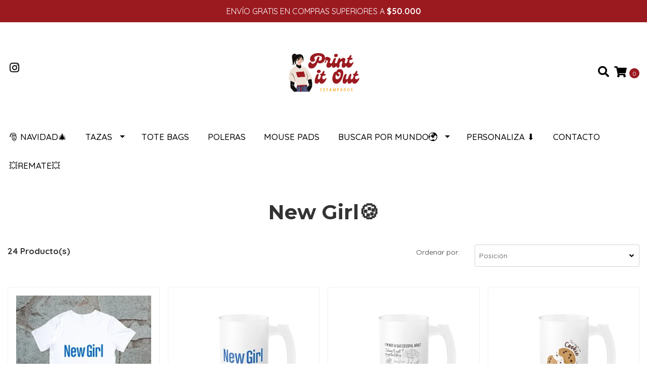

--- FILE ---
content_type: text/html; charset=utf-8
request_url: https://printitout.cl/buscar-por-series/new-girl
body_size: 12447
content:
<!DOCTYPE html>
<!--[if IE 9]><html class="lt-ie10" lang="en" > <![endif]-->
<html class="no-js" lang="es-CL" xmlns="http://www.w3.org/1999/xhtml"> <!--<![endif]-->
<head>
  <title>New Girl🍪</title>
  
  <meta http-equiv="Content-Type" content="text/html; charset=utf-8" />
  <meta name="description" content="" />
  <meta name="robots" content="follow, all" />

  <!-- Set the viewport width to device width for mobile -->
  <meta name="viewport" content="width=device-width, initial-scale=1.0" />

  <link rel="preconnect" href="https://images.jumpseller.com">
  <link rel="preconnect" href="https://cdnx.jumpseller.com">
  <link rel="preconnect" href="https://assets.jumpseller.com">
  
  <!-- Facebook Meta tags for Product -->
<meta property="fb:app_id" content="283643215104248" />

  <meta property="og:title" content="New Girl🍪" />
  <meta property="og:type" content="website" />
  
    
    
      <meta property="og:image" content="https://cdnx.jumpseller.com/print-it-out/image/28899902/resize/1200/1200?1707087193" />
    
  



<meta property="og:description" content="" />
<meta property="og:url" content="https://printitout.cl/buscar-por-series/new-girl" />
<meta property="og:site_name" content="Print it Out" />
<meta name="twitter:card" content="summary" />


<meta property="og:locale" content="es_CL" />



  

  <link rel="canonical" href="https://printitout.cl/buscar-por-series/new-girl">

  <script type="application/ld+json">
[
  {
    "@context": "http://schema.org",
    "@type": "BreadcrumbList",
    "itemListElement": [
      
        {
        "@type": "ListItem",
        "position": 1,
        "item": {
        "name": "Inicio",
        "@id": "/"
        }
        }
        ,
      
        {
        "@type": "ListItem",
        "position": 2,
        "item": {
        "name": "Buscar por Mundo🌍",
        "@id": "/buscar-por-mundo%25F0%259F%258C%258D"
        }
        }
        ,
      
        {
        "@type": "ListItem",
        "position": 3,
        "item": {
        "name": "Series📺",
        "@id": "/buscar-por-series"
        }
        }
        ,
      
        {
        "@type": "ListItem",
        "position": 4,
        "item": {
        "name": "New Girl🍪"
        }
        }
        
      
    ]
  },
  {
    "@context": "http://schema.org/"
    
  }]
  </script>

  <script src="https://cdnjs.cloudflare.com/ajax/libs/jquery/3.4.1/jquery.min.js" integrity="sha384-vk5WoKIaW/vJyUAd9n/wmopsmNhiy+L2Z+SBxGYnUkunIxVxAv/UtMOhba/xskxh" crossorigin="anonymous" ></script>

  
    <link rel="apple-touch-icon" type="image/x-icon" href="https://cdnx.jumpseller.com/print-it-out/image/26315801/resize/57/57?1660271040" sizes="57x57">
    <link rel="apple-touch-icon" type="image/x-icon" href="https://cdnx.jumpseller.com/print-it-out/image/26315801/resize/60/60?1660271040" sizes="60x60">
    <link rel="apple-touch-icon" type="image/x-icon" href="https://cdnx.jumpseller.com/print-it-out/image/26315801/resize/72/72?1660271040" sizes="72x72">
    <link rel="apple-touch-icon" type="image/x-icon" href="https://cdnx.jumpseller.com/print-it-out/image/26315801/resize/76/76?1660271040" sizes="76x76">
    <link rel="apple-touch-icon" type="image/x-icon" href="https://cdnx.jumpseller.com/print-it-out/image/26315801/resize/114/114?1660271040" sizes="114x114">
    <link rel="apple-touch-icon" type="image/x-icon" href="https://cdnx.jumpseller.com/print-it-out/image/26315801/resize/120/120?1660271040" sizes="120x120">
    <link rel="apple-touch-icon" type="image/x-icon" href="https://cdnx.jumpseller.com/print-it-out/image/26315801/resize/144/144?1660271040" sizes="144x144">
    <link rel="apple-touch-icon" type="image/x-icon" href="https://cdnx.jumpseller.com/print-it-out/image/26315801/resize/152/152?1660271040" sizes="152x152">

    <link rel="icon" type="image/png" href="https://cdnx.jumpseller.com/print-it-out/image/26315801/resize/196/196?1660271040" sizes="196x196">
    <link rel="icon" type="image/png" href="https://cdnx.jumpseller.com/print-it-out/image/26315801/resize/160/160?1660271040" sizes="160x160">
    <link rel="icon" type="image/png" href="https://cdnx.jumpseller.com/print-it-out/image/26315801/resize/96/96?1660271040" sizes="96x96">
    <link rel="icon" type="image/png" href="https://cdnx.jumpseller.com/print-it-out/image/26315801/resize/32/32?1660271040" sizes="32x32">
    <link rel="icon" type="image/png" href="https://cdnx.jumpseller.com/print-it-out/image/26315801/resize/16/16?1660271040" sizes="16x16">

  <meta name="msapplication-TileColor" content="#95b200">
  <meta name="theme-color" content="#ffffff">



  <link rel="stylesheet" href="//stackpath.bootstrapcdn.com/bootstrap/4.3.1/css/bootstrap.min.css" integrity="sha384-ggOyR0iXCbMQv3Xipma34MD+dH/1fQ784/j6cY/iJTQUOhcWr7x9JvoRxT2MZw1T" crossorigin="anonymous">

  <link rel="stylesheet" href="https://cdnjs.cloudflare.com/ajax/libs/font-awesome/5.15.4/css/all.min.css" integrity="sha384-DyZ88mC6Up2uqS4h/KRgHuoeGwBcD4Ng9SiP4dIRy0EXTlnuz47vAwmeGwVChigm" crossorigin="anonymous" >

  
  <link rel="stylesheet" href="//cdnjs.cloudflare.com/ajax/libs/toastr.js/latest/css/toastr.min.css">
  
  <link rel="stylesheet" type="text/css" href="https://assets.jumpseller.com/store/print-it-out/themes/501385/app.min.css?1733184268"/>
  <link rel="stylesheet" type="text/css" href="https://assets.jumpseller.com/store/print-it-out/themes/501385/color_pickers.min.css?1733184268"/>

  
  

  <script src="//ajax.googleapis.com/ajax/libs/webfont/1.6.26/webfont.js"></script>
<script type="text/javascript">
  WebFont.load({
    google: {
      families: ["Quicksand:300,400,500,600,700,800", "Montserrat:300,400,500,600,700,800", "Raleway:300,400,500,600,700,800"]
    }
  });
</script>

<style type="text/css">
  body {
    font-family: 'Quicksand' !important;
  }

  h1, h2 {
    font-family: 'Montserrat' !important;
  }

  h1 {
    font-size:40px !important
  }

  .navbar-brand,
  .text-logo,
  h1.text-logo{
    font-family: 'Raleway'!important;
    font-size: 1.25em!important;
  }

  @media (min-width: 768px) {
    .navbar-brand,
    .text-logo,
    h1.text-logo {
      font-size: 40px!important;
    }
  }
  
  body  {
    font-size: 17px !important;
  }

  h2.block-header {
    font-size:28px !important
  }

  #main-menu li a {
    font-size: 17px !important;
  }

  .header-block .social a i,
  .header-block .header_actions-link i {
    font-size: 22px !important;
  }
</style>


  
	 <meta name='google-site-verification' content='Qu-LM8-bqU0a30m0Q4E2aUFqE4ZCzTxyxFFidYfVpRQ'/> 
 	 <meta name='google-site-verification' content='Qu-LM8-bqU0a30m0Q4E2aUFqE4ZCzTxyxFFidYfVpRQ'/> 
 <meta name="csrf-param" content="authenticity_token" />
<meta name="csrf-token" content="IWCdruVLgXtZFL5BpnvSyGAmuPWADcbHSjcSIDjs694D3Q5309SalYC7rFV81jRgXuhwBwiQaIDxDLq2DD-YIQ" />






  <script async src="https://www.googletagmanager.com/gtag/js?id=AW-10846665734"></script>


<script>
  window.dataLayer = window.dataLayer || [];

  function gtag() {
    dataLayer.push(arguments);
  }

  gtag('js', new Date());

  // custom dimensions (for OKRs metrics)
  let custom_dimension_params = { custom_map: {} };
  
  custom_dimension_params['custom_map']['dimension1'] = 'theme';
  custom_dimension_params['theme'] = "simple";
  
  

  // Send events to Jumpseller GA Account
  // gtag('config', 'G-JBWEC7QQTS', Object.assign({}, { 'allow_enhanced_conversions': true }, custom_dimension_params));

  // Send events to Store Owner GA Account
  
  
  
  gtag('config', 'AW-10846665734', { 'allow_enhanced_conversions': true });
  

  

  let order_items = null;

  
  // view_item_list -  user sees a specific category
  gtag('event', 'view_item_list', {
    item_list_name: "New Girl🍪"
  });

  

  
</script>












<script src="https://files.jumpseller.com/javascripts/dist/jumpseller-2.0.0.js" defer="defer"></script></head>

<body>
  <!--[if lt IE 8]>
  <p class="browsehappy">You are using an <strong>outdated</strong> browser. Please <a href="http://browsehappy.com/">upgrade your browser</a> to improve your experience.</p>
  <![endif]-->

  

  
<!-- Fixed Top Bar -->
<div class="fixed-top nav-bar message-top">
  <div class=" container  text-center">
    ENVÍO GRATIS EN COMPRAS SUPERIORES A <b>$50.000</b>
  </div>
</div>

<header>
  <div class="container  header-block trsn py-lg-4 py-0">
    <div class="row align-items-center no-gutters">
      <div class="col-lg-4 col-md-3 col-2">
        <ul class="social d-none d-lg-block list-inline">
          
          
          
          
          <li class="list-inline-item">
            <a href="https://www.instagram.com/printit.outcl" class="trsn" title="Ir a Instagram" target="_blank">
              <i class="fab fa-instagram fa-fw"></i>
            </a>
          </li>
          
          
          
          
        </ul>

      </div>
      <!-- Logo -->
      <div class="col-lg-4 col-md-6 col-8 text-center">
        <a href="https://printitout.cl" title="Print it Out">
          
          
          <img src="https://images.jumpseller.com/store/print-it-out/store/logo/LOGO_1_TRANSPARENTE.png?1660271039" class="navbar-brand store-image img-fluid" alt="Print it Out" />
          
        </a>
      </div>
      <div class="col-lg-4 col-md-3 col-2">
        <ul class="list-inline text-right header_actions m-0">
          
          
          
          
          <li class="list-inline-item d-none d-lg-inline-block">
            <button type="button" data-toggle="modal" data-target="#search_modal" class="p-0 header_actions-link">
              <i class="fas fa-search" data-toggle="tooltip" title="Buscar" data-placement="top"></i>
            </button>
            <div id="search_modal" class="modal fade" tabindex="-1" role="dialog" aria-labelledby="search_modal" aria-hidden="true">
              <div class="modal-dialog" role="document">
                <div class="modal-content">
                  <div class="modal-header">
                    <h5 class="modal-title text-center d-block" id="search_modal">Buscar</h5>
                    <button type="button" class="close" data-dismiss="modal" aria-label="Close">
                      <i class="fas fa-times"></i>
                    </button>
                  </div>
                  <div class="modal-body">
                    <form id="header_search-form" class="search-form" method="get" action="/search">
                      <input type="text" value="" name="q" class="form-control" onFocus="javascript:this.value=''" placeholder="Buscar productos" />
                      <button type="submit"><i class="fas fa-search"></i></button>
                    </form>
                  </div>
                </div>
              </div>
            </div>
          </li>
          
          <li class="list-inline-item cart">
            <a id="cart-link" href="/cart" title="Carro de Compras" class="header_actions-link" data-toggle="tooltip" data-placement="top">
              <i class="fas fa-shopping-cart"></i>
              <span class="cart-size">0</span>
            </a>
          </li>
          
        </ul>

      </div>
    </div>
  </div>
</header>

<!-- Navigation -->
<nav id="main-menu" class="navbar-expand-md d-none d-lg-block vertical_menu">
  <div class="collapse navbar-collapse" id="navbarsContainer">
    <ul class="navbar-nav m-auto">
      
      <li class="nav-item  ">
  <a href="/buscar-por-mundo🌍/fechas-especiales🥂/navidad🎅🎄-1"  title="🎅 NAVIDAD🎄" class="level-1 trsn nav-link" >🎅 NAVIDAD🎄</a>
  
</li>



      
      <li class="nav-item dropdown ">
  <a href="/tazas"  title="Tazas" class="dropdown-toggle level-1 trsn nav-link" data-toggle="">Tazas</a>
  
    <ul class="dropdown-menu multi-level">
      
        <li class="nav-item  ">
  <a href="/tazas/clasicas"  title="Clásicas" class="level-1 trsn nav-link" >Clásicas</a>
  
</li>



      
        <li class="nav-item  ">
  <a href="/tazas/magicas"  title="Mágicas" class="level-1 trsn nav-link" >Mágicas</a>
  
</li>



      
        <li class="nav-item  ">
  <a href="/tazas/tazones"  title="Tazones" class="level-1 trsn nav-link" >Tazones</a>
  
</li>



      
        <li class="nav-item  ">
  <a href="/tazas/mason-jars"  title="Mason Jars" class="level-1 trsn nav-link" >Mason Jars</a>
  
</li>



      
        <li class="nav-item  ">
  <a href="/tazas/shoperos"  title="Shoperos" class="level-1 trsn nav-link" >Shoperos</a>
  
</li>



      
        <li class="nav-item  ">
  <a href="/asa-color"  title="Asa Color" class="level-1 trsn nav-link" >Asa Color</a>
  
</li>



      
        <li class="nav-item  ">
  <a href="/tazas/metalizadas"  title="Metalizadas" class="level-1 trsn nav-link" >Metalizadas</a>
  
</li>



      
    </ul>
  
</li>



      
      <li class="nav-item  ">
  <a href="/tote-bags"  title="Tote Bags" class="level-1 trsn nav-link" >Tote Bags</a>
  
</li>



      
      <li class="nav-item  ">
  <a href="/poleras"  title="Poleras" class="level-1 trsn nav-link" >Poleras</a>
  
</li>



      
      <li class="nav-item  ">
  <a href="/mouse-pads"  title="Mouse Pads" class="level-1 trsn nav-link" >Mouse Pads</a>
  
</li>



      
      <li class="nav-item dropdown active">
  <a href="/buscar-por-mundo%F0%9F%8C%8D"  title="Buscar por Mundo🌍" class="dropdown-toggle level-1 trsn nav-link" data-toggle="">Buscar por Mundo🌍</a>
  
    <ul class="dropdown-menu multi-level">
      
        <li class="nav-item dropdown active">
  <a href="/buscar-por-series"  title="Series📺" class="dropdown-toggle level-1 trsn nav-link" data-toggle="">Series📺</a>
  
    <ul class="dropdown-menu multi-level">
      
        <li class="nav-item  ">
  <a href="/buscar-por-serie-pelicula/breaking-bad-better-call-saul"  title="Breaking Bad - Better Call Saul" class="level-1 trsn nav-link" >Breaking Bad - Better Call Saul</a>
  
</li>



      
        <li class="nav-item  ">
  <a href="/buscar-por-series/brooklyn-nine-nine"  title="Brooklyn Nine-Nine 🚔" class="level-1 trsn nav-link" >Brooklyn Nine-Nine 🚔</a>
  
</li>



      
        <li class="nav-item  ">
  <a href="/buscar-por-series/fleabag"  title="Fleabag 🙏" class="level-1 trsn nav-link" >Fleabag 🙏</a>
  
</li>



      
        <li class="nav-item  ">
  <a href="/friends"  title="Friends" class="level-1 trsn nav-link" >Friends</a>
  
</li>



      
        <li class="nav-item  ">
  <a href="/buscar-por-serie-pelicula/game-of-thrones"  title="Game of Thrones🐉" class="level-1 trsn nav-link" >Game of Thrones🐉</a>
  
</li>



      
        <li class="nav-item  ">
  <a href="/buscar-por-series/gilmore-girls"  title="Gilmore Girls 💖" class="level-1 trsn nav-link" >Gilmore Girls 💖</a>
  
</li>



      
        <li class="nav-item  ">
  <a href="/buscar-por-serie-pelicula/greys-anatomy"  title="Grey&#39;s Anatomy 🩺" class="level-1 trsn nav-link" >Grey&#39;s Anatomy 🩺</a>
  
</li>



      
        <li class="nav-item  ">
  <a href="/buscar-por-serie-pelicula/how-i-meet-your-mother"  title="How I Meet Your Mother🍍" class="level-1 trsn nav-link" >How I Meet Your Mother🍍</a>
  
</li>



      
        <li class="nav-item  active">
  <a href="/buscar-por-series/new-girl"  title="New Girl🍪" class="level-1 trsn nav-link" >New Girl🍪</a>
  
</li>



      
        <li class="nav-item  ">
  <a href="/buscar-por-serie-pelicula/stranger-things"  title="Stranger Things" class="level-1 trsn nav-link" >Stranger Things</a>
  
</li>



      
        <li class="nav-item  ">
  <a href="/buscar-por-series/that-70-show"  title="That &#39;70s Show 🚗" class="level-1 trsn nav-link" >That &#39;70s Show 🚗</a>
  
</li>



      
        <li class="nav-item  ">
  <a href="/buscar-por-serie-pelicula/the-big-bang-theory"  title="The Big Bang Theory 🧬" class="level-1 trsn nav-link" >The Big Bang Theory 🧬</a>
  
</li>



      
        <li class="nav-item  ">
  <a href="/buscar-por-serie-pelicula/the-good-place"  title="The Good Place⬆️" class="level-1 trsn nav-link" >The Good Place⬆️</a>
  
</li>



      
        <li class="nav-item  ">
  <a href="/buscar-por-serie-pelicula/the-office"  title="The Office🖥️" class="level-1 trsn nav-link" >The Office🖥️</a>
  
</li>



      
        <li class="nav-item  ">
  <a href="/buscar-por-series/otras%F0%9F%93%BA"  title="Otras📺" class="level-1 trsn nav-link" >Otras📺</a>
  
</li>



      
    </ul>
  
</li>



      
        <li class="nav-item dropdown ">
  <a href="/peliculas"  title="Películas📽️" class="dropdown-toggle level-1 trsn nav-link" data-toggle="">Películas📽️</a>
  
    <ul class="dropdown-menu multi-level">
      
        <li class="nav-item  ">
  <a href="/monitos-animados/barbie"  title="Barbie💎" class="level-1 trsn nav-link" >Barbie💎</a>
  
</li>



      
        <li class="nav-item  ">
  <a href="/buscar-por-serie-pelicula/crepusculo"  title="Crepúsculo 🧛🏻" class="level-1 trsn nav-link" >Crepúsculo 🧛🏻</a>
  
</li>



      
        <li class="nav-item  ">
  <a href="/harry-potter"  title="Harry Potter⚡️" class="level-1 trsn nav-link" >Harry Potter⚡️</a>
  
</li>



      
        <li class="nav-item  ">
  <a href="/buscar-por-serie-pelicula/marvel"  title="Marvel💥" class="level-1 trsn nav-link" >Marvel💥</a>
  
</li>



      
        <li class="nav-item  ">
  <a href="/peliculas/star-trek-%F0%9F%92%AB"  title="Star Trek 💫" class="level-1 trsn nav-link" >Star Trek 💫</a>
  
</li>



      
        <li class="nav-item  ">
  <a href="/buscar-por-serie-pelicula/star-wars"  title="Star Wars 🌟" class="level-1 trsn nav-link" >Star Wars 🌟</a>
  
</li>



      
        <li class="nav-item  ">
  <a href="/peliculas/the-hunger-games"  title="The Hunger Games🏹" class="level-1 trsn nav-link" >The Hunger Games🏹</a>
  
</li>



      
        <li class="nav-item  ">
  <a href="/peliculas/otras%F0%9F%93%BD"  title="Otras📽️" class="level-1 trsn nav-link" >Otras📽️</a>
  
</li>



      
    </ul>
  
</li>



      
        <li class="nav-item dropdown ">
  <a href="/musica"  title="Música🎧" class="dropdown-toggle level-1 trsn nav-link" data-toggle="">Música🎧</a>
  
    <ul class="dropdown-menu multi-level">
      
        <li class="nav-item  ">
  <a href="/musica/bts-%F0%9F%A7%88"  title="BTS 🧈" class="level-1 trsn nav-link" >BTS 🧈</a>
  
</li>



      
        <li class="nav-item  ">
  <a href="/harry-styles"  title="Harry Styles 👩🏻‍🎤" class="level-1 trsn nav-link" >Harry Styles 👩🏻‍🎤</a>
  
</li>



      
        <li class="nav-item  ">
  <a href="/musica/miley-cyrus%F0%9F%98%9C"  title="Miley Cyrus😜" class="level-1 trsn nav-link" >Miley Cyrus😜</a>
  
</li>



      
        <li class="nav-item  ">
  <a href="/taylor-swift-1"  title="Taylor Swift 🎙️" class="level-1 trsn nav-link" >Taylor Swift 🎙️</a>
  
</li>



      
    </ul>
  
</li>



      
        <li class="nav-item dropdown ">
  <a href="/monitos-animados"  title="Monitos🪀" class="dropdown-toggle level-1 trsn nav-link" data-toggle="">Monitos🪀</a>
  
    <ul class="dropdown-menu multi-level">
      
        <li class="nav-item  ">
  <a href="/monitos-animados/futurama"  title="Futurama" class="level-1 trsn nav-link" >Futurama</a>
  
</li>



      
        <li class="nav-item  ">
  <a href="/monitos-animados/hey-arnold"  title="Hey Arnold!" class="level-1 trsn nav-link" >Hey Arnold!</a>
  
</li>



      
        <li class="nav-item  ">
  <a href="/hello-kitty"  title="Hello Kitty🎀" class="level-1 trsn nav-link" >Hello Kitty🎀</a>
  
</li>



      
        <li class="nav-item  ">
  <a href="/monitos-animados/los-simpsons"  title="Los Simpsons" class="level-1 trsn nav-link" >Los Simpsons</a>
  
</li>



      
        <li class="nav-item  ">
  <a href="/monitos-animados/rick-and-morty"  title="Rick and Morty" class="level-1 trsn nav-link" >Rick and Morty</a>
  
</li>



      
        <li class="nav-item  ">
  <a href="/buscar-por-serie-pelicula/rugrats"  title="Rugrats" class="level-1 trsn nav-link" >Rugrats</a>
  
</li>



      
    </ul>
  
</li>



      
        <li class="nav-item dropdown ">
  <a href="/books"  title="Books❤️‍🔥" class="dropdown-toggle level-1 trsn nav-link" data-toggle="">Books❤️‍🔥</a>
  
    <ul class="dropdown-menu multi-level">
      
        <li class="nav-item  ">
  <a href="/acotar%F0%9F%A6%87"  title="ACOTAR🦇" class="level-1 trsn nav-link" >ACOTAR🦇</a>
  
</li>



      
        <li class="nav-item  ">
  <a href="/monitos-animados/alicia-en-el-pais-de-las-maravillas"  title="Alicia en el País de las Maravillas🍵" class="level-1 trsn nav-link" >Alicia en el País de las Maravillas🍵</a>
  
</li>



      
        <li class="nav-item  ">
  <a href="/books/el-principito%F0%9F%8C%B9"  title="El Principito🌹" class="level-1 trsn nav-link" >El Principito🌹</a>
  
</li>



      
        <li class="nav-item  ">
  <a href="/books/fourth-wing-%F0%9F%90%89"  title="Fourth Wing 🐉" class="level-1 trsn nav-link" >Fourth Wing 🐉</a>
  
</li>



      
        <li class="nav-item  ">
  <a href="/booksthe-inheritance-games-1"  title="The Inheritance Games♟️" class="level-1 trsn nav-link" >The Inheritance Games♟️</a>
  
</li>



      
        <li class="nav-item  ">
  <a href="/books/otros%F0%9F%93%9A"  title="Otros📚" class="level-1 trsn nav-link" >Otros📚</a>
  
</li>



      
    </ul>
  
</li>



      
        <li class="nav-item  ">
  <a href="/frases%E2%9C%8D"  title="Frases✍️" class="level-1 trsn nav-link" >Frases✍️</a>
  
</li>



      
        <li class="nav-item dropdown ">
  <a href="/buscar-por-mundo%F0%9F%8C%8D/fechas-especiales%F0%9F%A5%82"  title="Fechas Especiales🥂" class="dropdown-toggle level-1 trsn nav-link" data-toggle="">Fechas Especiales🥂</a>
  
    <ul class="dropdown-menu multi-level">
      
        <li class="nav-item  ">
  <a href="/buscar-por-mundo🌍/fechas-especiales🥂/navidad🎅🎄-1"  title="🎅 NAVIDAD🎄" class="level-1 trsn nav-link" >🎅 NAVIDAD🎄</a>
  
</li>



      
        <li class="nav-item  ">
  <a href="/buscar-por-mundo🌍/fechas-especiales🥂/💘san-valentin💘-1"  title="💘SAN VALENTÍN💘" class="level-1 trsn nav-link" >💘SAN VALENTÍN💘</a>
  
</li>



      
    </ul>
  
</li>



      
    </ul>
  
</li>



      
      <li class="nav-item  ">
  <a href="/personalizados"  title="Personaliza ⬇️" class="level-1 trsn nav-link" >Personaliza ⬇️</a>
  
</li>



      
      <li class="nav-item  ">
  <a href="/contact"  title="Contacto" class="level-1 trsn nav-link" >Contacto</a>
  
</li>



      
      <li class="nav-item  ">
  <a href="/%F0%9F%92%A5remate%F0%9F%92%A5"  title="💥REMATE💥" class="level-1 trsn nav-link" >💥REMATE💥</a>
  
</li>



      
    </ul>
  </div>
</nav>
<script>
  $(function () {
    $('[data-toggle="tooltip"]').tooltip()
  })
  
  var $messageHeight = $(".message-top").outerHeight();
   $("header").css("padding-top", $messageHeight )
   
</script>


  <!-- Navigation Mobile -->
<div class="mobilenav d-lg-none trsn">
  <div class="menu-header">
    <div class="item item-1 trsn">
      <i class="fas fa-search"></i>
      <form id="search_mini_form_mobile" class="navbar-form form-inline trsn" method="get" action="/search">
        <input type="text" value="" name="q" class="form-text" onFocus="javascript:this.value=''" placeholder="Buscar productos" />
      </form>
    </div>
    
    

    <div class="nav-icon">
      <span></span>
      <span></span>
      <span></span>
      <span></span>
    </div>
  </div>
  <div class="menu-top"></div>
  <div class="mobilenav-inner">
    <ul class="menu-mobile trsn">
      
      <li class=" ">
  
  <a href="/buscar-por-mundo🌍/fechas-especiales🥂/navidad🎅🎄-1" title="🎅 NAVIDAD🎄" >🎅 NAVIDAD🎄</a>
  

  
</li>

      
      <li class="has-dropdown ">
  
  <a title="Tazas" class="level-1  first-trigger">Tazas <i class="fas fa-angle-right" aria-hidden="true"></i></a>
  

  
  <ul class="level-1 dropdown">
    <li><a title="Volver" class="back-level-1"><i class="fas fa-angle-double-left" aria-hidden="true"></i> Volver</a></li>
    <li><a title="Tazas" class="top-category" >Tazas</a></li>
    
    	<li class=" ">
  
  <a href="/tazas/clasicas" title="Clásicas" >Clásicas</a>
  

  
</li>

    
    	<li class=" ">
  
  <a href="/tazas/magicas" title="Mágicas" >Mágicas</a>
  

  
</li>

    
    	<li class=" ">
  
  <a href="/tazas/tazones" title="Tazones" >Tazones</a>
  

  
</li>

    
    	<li class=" ">
  
  <a href="/tazas/mason-jars" title="Mason Jars" >Mason Jars</a>
  

  
</li>

    
    	<li class=" ">
  
  <a href="/tazas/shoperos" title="Shoperos" >Shoperos</a>
  

  
</li>

    
    	<li class=" ">
  
  <a href="/asa-color" title="Asa Color" >Asa Color</a>
  

  
</li>

    
    	<li class=" ">
  
  <a href="/tazas/metalizadas" title="Metalizadas" >Metalizadas</a>
  

  
</li>

    
    <li><a href="/tazas" title="Tazas" class="goto">Ir a <span>Tazas</span></a></li>
  </ul>
  
</li>

      
      <li class=" ">
  
  <a href="/tote-bags" title="Tote Bags" >Tote Bags</a>
  

  
</li>

      
      <li class=" ">
  
  <a href="/poleras" title="Poleras" >Poleras</a>
  

  
</li>

      
      <li class=" ">
  
  <a href="/mouse-pads" title="Mouse Pads" >Mouse Pads</a>
  

  
</li>

      
      <li class="has-dropdown ">
  
  <a title="Buscar por Mundo🌍" class="level-1  first-trigger">Buscar por Mundo🌍 <i class="fas fa-angle-right" aria-hidden="true"></i></a>
  

  
  <ul class="level-1 dropdown">
    <li><a title="Volver" class="back-level-1"><i class="fas fa-angle-double-left" aria-hidden="true"></i> Volver</a></li>
    <li><a title="Buscar por Mundo🌍" class="top-category" >Buscar por Mundo🌍</a></li>
    
    	<li class="has-dropdown ">
  
  <a title="Series📺" class="level-2  last-trigger">Series📺 <i class="fas fa-angle-right" aria-hidden="true"></i></a>
  

  
  <ul class="level-2 dropdown">
    <li><a title="Volver" class="back-level-2"><i class="fas fa-angle-double-left" aria-hidden="true"></i> Volver</a></li>
    <li><a title="Series📺" class="top-category" >Series📺</a></li>
    
    	<li class=" ">
  
  <a href="/buscar-por-serie-pelicula/breaking-bad-better-call-saul" title="Breaking Bad - Better Call Saul" >Breaking Bad - Better Call Saul</a>
  

  
</li>

    
    	<li class=" ">
  
  <a href="/buscar-por-series/brooklyn-nine-nine" title="Brooklyn Nine-Nine 🚔" >Brooklyn Nine-Nine 🚔</a>
  

  
</li>

    
    	<li class=" ">
  
  <a href="/buscar-por-series/fleabag" title="Fleabag 🙏" >Fleabag 🙏</a>
  

  
</li>

    
    	<li class=" ">
  
  <a href="/friends" title="Friends" >Friends</a>
  

  
</li>

    
    	<li class=" ">
  
  <a href="/buscar-por-serie-pelicula/game-of-thrones" title="Game of Thrones🐉" >Game of Thrones🐉</a>
  

  
</li>

    
    	<li class=" ">
  
  <a href="/buscar-por-series/gilmore-girls" title="Gilmore Girls 💖" >Gilmore Girls 💖</a>
  

  
</li>

    
    	<li class=" ">
  
  <a href="/buscar-por-serie-pelicula/greys-anatomy" title="Grey&#39;s Anatomy 🩺" >Grey&#39;s Anatomy 🩺</a>
  

  
</li>

    
    	<li class=" ">
  
  <a href="/buscar-por-serie-pelicula/how-i-meet-your-mother" title="How I Meet Your Mother🍍" >How I Meet Your Mother🍍</a>
  

  
</li>

    
    	<li class=" ">
  
  <a href="/buscar-por-series/new-girl" title="New Girl🍪" >New Girl🍪</a>
  

  
</li>

    
    	<li class=" ">
  
  <a href="/buscar-por-serie-pelicula/stranger-things" title="Stranger Things" >Stranger Things</a>
  

  
</li>

    
    	<li class=" ">
  
  <a href="/buscar-por-series/that-70-show" title="That &#39;70s Show 🚗" >That &#39;70s Show 🚗</a>
  

  
</li>

    
    	<li class=" ">
  
  <a href="/buscar-por-serie-pelicula/the-big-bang-theory" title="The Big Bang Theory 🧬" >The Big Bang Theory 🧬</a>
  

  
</li>

    
    	<li class=" ">
  
  <a href="/buscar-por-serie-pelicula/the-good-place" title="The Good Place⬆️" >The Good Place⬆️</a>
  

  
</li>

    
    	<li class=" ">
  
  <a href="/buscar-por-serie-pelicula/the-office" title="The Office🖥️" >The Office🖥️</a>
  

  
</li>

    
    	<li class=" ">
  
  <a href="/buscar-por-series/otras%F0%9F%93%BA" title="Otras📺" >Otras📺</a>
  

  
</li>

    
    <li><a href="/buscar-por-series" title="Series📺" class="goto">Ir a <span>Series📺</span></a></li>
  </ul>
  
</li>

    
    	<li class="has-dropdown ">
  
  <a title="Películas📽️" class="level-2  last-trigger">Películas📽️ <i class="fas fa-angle-right" aria-hidden="true"></i></a>
  

  
  <ul class="level-2 dropdown">
    <li><a title="Volver" class="back-level-2"><i class="fas fa-angle-double-left" aria-hidden="true"></i> Volver</a></li>
    <li><a title="Películas📽️" class="top-category" >Películas📽️</a></li>
    
    	<li class=" ">
  
  <a href="/monitos-animados/barbie" title="Barbie💎" >Barbie💎</a>
  

  
</li>

    
    	<li class=" ">
  
  <a href="/buscar-por-serie-pelicula/crepusculo" title="Crepúsculo 🧛🏻" >Crepúsculo 🧛🏻</a>
  

  
</li>

    
    	<li class=" ">
  
  <a href="/harry-potter" title="Harry Potter⚡️" >Harry Potter⚡️</a>
  

  
</li>

    
    	<li class=" ">
  
  <a href="/buscar-por-serie-pelicula/marvel" title="Marvel💥" >Marvel💥</a>
  

  
</li>

    
    	<li class=" ">
  
  <a href="/peliculas/star-trek-%F0%9F%92%AB" title="Star Trek 💫" >Star Trek 💫</a>
  

  
</li>

    
    	<li class=" ">
  
  <a href="/buscar-por-serie-pelicula/star-wars" title="Star Wars 🌟" >Star Wars 🌟</a>
  

  
</li>

    
    	<li class=" ">
  
  <a href="/peliculas/the-hunger-games" title="The Hunger Games🏹" >The Hunger Games🏹</a>
  

  
</li>

    
    	<li class=" ">
  
  <a href="/peliculas/otras%F0%9F%93%BD" title="Otras📽️" >Otras📽️</a>
  

  
</li>

    
    <li><a href="/peliculas" title="Películas📽️" class="goto">Ir a <span>Películas📽️</span></a></li>
  </ul>
  
</li>

    
    	<li class="has-dropdown ">
  
  <a title="Música🎧" class="level-2  last-trigger">Música🎧 <i class="fas fa-angle-right" aria-hidden="true"></i></a>
  

  
  <ul class="level-2 dropdown">
    <li><a title="Volver" class="back-level-2"><i class="fas fa-angle-double-left" aria-hidden="true"></i> Volver</a></li>
    <li><a title="Música🎧" class="top-category" >Música🎧</a></li>
    
    	<li class=" ">
  
  <a href="/musica/bts-%F0%9F%A7%88" title="BTS 🧈" >BTS 🧈</a>
  

  
</li>

    
    	<li class=" ">
  
  <a href="/harry-styles" title="Harry Styles 👩🏻‍🎤" >Harry Styles 👩🏻‍🎤</a>
  

  
</li>

    
    	<li class=" ">
  
  <a href="/musica/miley-cyrus%F0%9F%98%9C" title="Miley Cyrus😜" >Miley Cyrus😜</a>
  

  
</li>

    
    	<li class=" ">
  
  <a href="/taylor-swift-1" title="Taylor Swift 🎙️" >Taylor Swift 🎙️</a>
  

  
</li>

    
    <li><a href="/musica" title="Música🎧" class="goto">Ir a <span>Música🎧</span></a></li>
  </ul>
  
</li>

    
    	<li class="has-dropdown ">
  
  <a title="Monitos🪀" class="level-2  last-trigger">Monitos🪀 <i class="fas fa-angle-right" aria-hidden="true"></i></a>
  

  
  <ul class="level-2 dropdown">
    <li><a title="Volver" class="back-level-2"><i class="fas fa-angle-double-left" aria-hidden="true"></i> Volver</a></li>
    <li><a title="Monitos🪀" class="top-category" >Monitos🪀</a></li>
    
    	<li class=" ">
  
  <a href="/monitos-animados/futurama" title="Futurama" >Futurama</a>
  

  
</li>

    
    	<li class=" ">
  
  <a href="/monitos-animados/hey-arnold" title="Hey Arnold!" >Hey Arnold!</a>
  

  
</li>

    
    	<li class=" ">
  
  <a href="/hello-kitty" title="Hello Kitty🎀" >Hello Kitty🎀</a>
  

  
</li>

    
    	<li class=" ">
  
  <a href="/monitos-animados/los-simpsons" title="Los Simpsons" >Los Simpsons</a>
  

  
</li>

    
    	<li class=" ">
  
  <a href="/monitos-animados/rick-and-morty" title="Rick and Morty" >Rick and Morty</a>
  

  
</li>

    
    	<li class=" ">
  
  <a href="/buscar-por-serie-pelicula/rugrats" title="Rugrats" >Rugrats</a>
  

  
</li>

    
    <li><a href="/monitos-animados" title="Monitos🪀" class="goto">Ir a <span>Monitos🪀</span></a></li>
  </ul>
  
</li>

    
    	<li class="has-dropdown ">
  
  <a title="Books❤️‍🔥" class="level-2  last-trigger">Books❤️‍🔥 <i class="fas fa-angle-right" aria-hidden="true"></i></a>
  

  
  <ul class="level-2 dropdown">
    <li><a title="Volver" class="back-level-2"><i class="fas fa-angle-double-left" aria-hidden="true"></i> Volver</a></li>
    <li><a title="Books❤️‍🔥" class="top-category" >Books❤️‍🔥</a></li>
    
    	<li class=" ">
  
  <a href="/acotar%F0%9F%A6%87" title="ACOTAR🦇" >ACOTAR🦇</a>
  

  
</li>

    
    	<li class=" ">
  
  <a href="/monitos-animados/alicia-en-el-pais-de-las-maravillas" title="Alicia en el País de las Maravillas🍵" >Alicia en el País de las Maravillas🍵</a>
  

  
</li>

    
    	<li class=" ">
  
  <a href="/books/el-principito%F0%9F%8C%B9" title="El Principito🌹" >El Principito🌹</a>
  

  
</li>

    
    	<li class=" ">
  
  <a href="/books/fourth-wing-%F0%9F%90%89" title="Fourth Wing 🐉" >Fourth Wing 🐉</a>
  

  
</li>

    
    	<li class=" ">
  
  <a href="/booksthe-inheritance-games-1" title="The Inheritance Games♟️" >The Inheritance Games♟️</a>
  

  
</li>

    
    	<li class=" ">
  
  <a href="/books/otros%F0%9F%93%9A" title="Otros📚" >Otros📚</a>
  

  
</li>

    
    <li><a href="/books" title="Books❤️‍🔥" class="goto">Ir a <span>Books❤️‍🔥</span></a></li>
  </ul>
  
</li>

    
    	<li class=" ">
  
  <a href="/frases%E2%9C%8D" title="Frases✍️" >Frases✍️</a>
  

  
</li>

    
    	<li class="has-dropdown ">
  
  <a title="Fechas Especiales🥂" class="level-2  last-trigger">Fechas Especiales🥂 <i class="fas fa-angle-right" aria-hidden="true"></i></a>
  

  
  <ul class="level-2 dropdown">
    <li><a title="Volver" class="back-level-2"><i class="fas fa-angle-double-left" aria-hidden="true"></i> Volver</a></li>
    <li><a title="Fechas Especiales🥂" class="top-category" >Fechas Especiales🥂</a></li>
    
    	<li class=" ">
  
  <a href="/buscar-por-mundo🌍/fechas-especiales🥂/navidad🎅🎄-1" title="🎅 NAVIDAD🎄" >🎅 NAVIDAD🎄</a>
  

  
</li>

    
    	<li class=" ">
  
  <a href="/buscar-por-mundo🌍/fechas-especiales🥂/💘san-valentin💘-1" title="💘SAN VALENTÍN💘" >💘SAN VALENTÍN💘</a>
  

  
</li>

    
    <li><a href="/buscar-por-mundo%F0%9F%8C%8D/fechas-especiales%F0%9F%A5%82" title="Fechas Especiales🥂" class="goto">Ir a <span>Fechas Especiales🥂</span></a></li>
  </ul>
  
</li>

    
    <li><a href="/buscar-por-mundo%F0%9F%8C%8D" title="Buscar por Mundo🌍" class="goto">Ir a <span>Buscar por Mundo🌍</span></a></li>
  </ul>
  
</li>

      
      <li class=" ">
  
  <a href="/personalizados" title="Personaliza ⬇️" >Personaliza ⬇️</a>
  

  
</li>

      
      <li class=" ">
  
  <a href="/contact" title="Contacto" >Contacto</a>
  

  
</li>

      
      <li class=" ">
  
  <a href="/%F0%9F%92%A5remate%F0%9F%92%A5" title="💥REMATE💥" >💥REMATE💥</a>
  

  
</li>

      
      <li>
        
      </li>
      <li>
        
      </li>
      
      
      
      
      <li class="social-item">
        <a href="https://www.instagram.com/printit.outcl" class="trsn" title="Ir a Instagram" target="_blank">
          <i class="fab fa-instagram fa-fw"></i>Instagram
        </a>
      </li>
      
      
      
      
    </ul>
  </div>
</div>
<div class="nav-bg-opacity"></div>


  
  <!-- Page Content -->
  <script>
  $('.dropdown-filter').click(function(){
    $(this).toggleClass('show');
  });
</script>
<div class="container mt-lg-0 my-5">
  <div class="row">
    <div class="col-12">
      <h1 class="page-header">New Girl🍪</h1>
    </div>
    
    
  </div>

  

  
  <div class="row">
    <!-- filter mobile -->
    <div class=" col-12 d-md-none">
      <div class="row justify-content-between mt-2">
        <div class="col-6 product-qty">
          <strong>24 Producto(s)</strong>
        </div>
        
        <div class="col-6">
          <div class="field-group select">
            <select class="select form-control form-control-sm" onchange="window.location.href = this.value">
              
              <option selected="selected" value="https://printitout.cl/buscar-por-series/new-girl?sorting=position-asc#body">Posición</option>
              
              <option  value="https://printitout.cl/buscar-por-series/new-girl?sorting=name-asc#body">Nombre: A a la Z</option>
              
              <option  value="https://printitout.cl/buscar-por-series/new-girl?sorting=name-desc#body">Nombre: Z a A</option>
              
              <option  value="https://printitout.cl/buscar-por-series/new-girl?sorting=price-asc#body">Precio: de menor a mayor</option>
              
              <option  value="https://printitout.cl/buscar-por-series/new-girl?sorting=price-desc#body">Precio: de mayor a menor</option>
              
              <option  value="https://printitout.cl/buscar-por-series/new-girl?sorting=date-desc#body">Fecha: Lo más reciente primero</option>
              
            </select>
          </div>
        </div>
        
      </div>
    </div>
    
    <!-- end filter mobile -->
    
    <div class="col-12">
      <div class="row justify-content-between mb-4">
        <div class="col-md-5 product-qty d-none d-md-block">
          <strong>24 Producto(s)</strong>
        </div>

        <div class="col-lg-5 col-md-7 d-none d-md-block">
          
          <div class="form-group row">
            <label class="col-sm-12 col-md-4 col-form-label col-form-label-sm text-md-right">Ordenar por:</label>
            <div class="col-sm-12 col-md-8">
              <div class="field-group">
                <select class="select form-control form-control-sm" onchange="window.location.href = this.value">
                  
                  <option selected="selected" value="https://printitout.cl/buscar-por-series/new-girl?sorting=position-asc#body">Posición</option>
                  
                  <option  value="https://printitout.cl/buscar-por-series/new-girl?sorting=name-asc#body">Nombre: A a la Z</option>
                  
                  <option  value="https://printitout.cl/buscar-por-series/new-girl?sorting=name-desc#body">Nombre: Z a A</option>
                  
                  <option  value="https://printitout.cl/buscar-por-series/new-girl?sorting=price-asc#body">Precio: de menor a mayor</option>
                  
                  <option  value="https://printitout.cl/buscar-por-series/new-girl?sorting=price-desc#body">Precio: de mayor a menor</option>
                  
                  <option  value="https://printitout.cl/buscar-por-series/new-girl?sorting=date-desc#body">Fecha: Lo más reciente primero</option>
                  
                </select>
              </div>
            </div>
          </div>
          
        </div>
      </div>
      <div class="row mb-md-5 mb-4 mx-md-n2 mx-n1 no-gutters">
        
        <div class="col-lg-3 col-md-4 col-6 px-md-2 px-1">
          <div class="product-block text-center mb-md-3 mb-2 p-md-3 p-2 rounded trsn">
  <a href="/polera-new-girl" class="product-image d-block ">

    

    

    
    <img class="img-fluid img-portfolio img-hover mb-2" src="https://cdnx.jumpseller.com/print-it-out/image/28899902/resize/255/255?1707087193" srcset="https://cdnx.jumpseller.com/print-it-out/image/28899902/resize/255/255?1707087193 1x,https://cdnx.jumpseller.com/print-it-out/image/28899902/resize/510/510?1707087193 2x" alt="Polera - New Girl" />
    
  </a>
  
  
  
  <div class="caption">
    <div class="brand-name small trsn">
      <span class="brand">Print it Out</span>
      <h4><a href="/polera-new-girl">Polera - New Girl</a></h4>
    </div>
    
    <div class="list-price">
      
      <span class="product-block-list">$11.990</span>
      
    </div>
    
    
    <div class="mt-2 trsn btn_container">
      
      
      <a class="btn btn-primary btn-block" href="/polera-new-girl">Ver Opciones</a>
      
      
    </div>
    
  </div>
</div>

        </div>
        
        <div class="col-lg-3 col-md-4 col-6 px-md-2 px-1">
          <div class="product-block text-center mb-md-3 mb-2 p-md-3 p-2 rounded trsn">
  <a href="/shopero-new-girl" class="product-image d-block ">

    

    

    
    <img class="img-fluid img-portfolio img-hover mb-2" src="https://cdnx.jumpseller.com/print-it-out/image/28628293/resize/255/255?1688423317" srcset="https://cdnx.jumpseller.com/print-it-out/image/28628293/resize/255/255?1688423317 1x,https://cdnx.jumpseller.com/print-it-out/image/28628293/resize/510/510?1688423317 2x" alt="Shopero - New Girl" />
    
  </a>
  
  
  
  <div class="caption">
    <div class="brand-name small trsn">
      <span class="brand">Print it Out</span>
      <h4><a href="/shopero-new-girl">Shopero - New Girl</a></h4>
    </div>
    
    <div class="list-price">
      
      <span class="product-block-list">$7.990</span>
      
    </div>
    
    
    <div class="mt-2 trsn btn_container">
      
      
      <form id="product-form-16202544-" action="/cart/add/16202544" method="post" enctype="multipart/form-data" name="buy">
        <div class="row adc-form no-gutters product-stock product-available">
          <div class="col-sm-8">
            
            <div class="quantity mr-md-2 mb-md-0 mb-2">
              <div class="product-qty">
                <input type="number" class="qty form-control text-center" id="input-qty-16202544-" name="qty" min="1" value="1" readonly="readonly"  max="3" >
                <div class="quantity-nav"><div class="quantity-button quantity-up" onclick="Jumpseller.incrementCounter('input-qty-16202544-')">+</div><div class="quantity-button quantity-down" onclick="Jumpseller.decrementCounter('input-qty-16202544-')">-</div></div>
              </div>
            </div>
          </div>
          <div class="col-sm-4">
            
            <button type="button" onclick="addToCart('16202544', 'Shopero - New Girl', $('#input-qty-16202544-').val(), getProductOptions('#product-form-16202544-'));" class="btn btn-adc btn-block" value="Añadir al Carro" ><i class="fas fa-cart-plus"></i></button>
            
          </div>
        </div>
      </form>
      
      
    </div>
    
  </div>
</div>

        </div>
        
        <div class="col-lg-3 col-md-4 col-6 px-md-2 px-1">
          <div class="product-block text-center mb-md-3 mb-2 p-md-3 p-2 rounded trsn">
  <a href="/shopero-new-girl-adulting" class="product-image d-block ">

    

    

    
    <img class="img-fluid img-portfolio img-hover mb-2" src="https://cdnx.jumpseller.com/print-it-out/image/37215194/resize/255/255?1688423346" srcset="https://cdnx.jumpseller.com/print-it-out/image/37215194/resize/255/255?1688423346 1x,https://cdnx.jumpseller.com/print-it-out/image/37215194/resize/510/510?1688423346 2x" alt="Shopero - New Girl - I&#39;m Not A Successful Adult" />
    
  </a>
  
  
  
  <div class="caption">
    <div class="brand-name small trsn">
      <span class="brand">Print it Out</span>
      <h4><a href="/shopero-new-girl-adulting">Shopero - New Girl - I'm Not A Su..</a></h4>
    </div>
    
    <div class="list-price">
      
      <span class="product-block-list">$7.990</span>
      
    </div>
    
    
    <div class="mt-2 trsn btn_container">
      
      
      <form id="product-form-20346637-" action="/cart/add/20346637" method="post" enctype="multipart/form-data" name="buy">
        <div class="row adc-form no-gutters product-stock product-available">
          <div class="col-sm-8">
            
            <div class="quantity mr-md-2 mb-md-0 mb-2">
              <div class="product-qty">
                <input type="number" class="qty form-control text-center" id="input-qty-20346637-" name="qty" min="1" value="1" readonly="readonly"  max="3" >
                <div class="quantity-nav"><div class="quantity-button quantity-up" onclick="Jumpseller.incrementCounter('input-qty-20346637-')">+</div><div class="quantity-button quantity-down" onclick="Jumpseller.decrementCounter('input-qty-20346637-')">-</div></div>
              </div>
            </div>
          </div>
          <div class="col-sm-4">
            
            <button type="button" onclick="addToCart('20346637', 'Shopero - New Girl - Im Not A Successful Adult', $('#input-qty-20346637-').val(), getProductOptions('#product-form-20346637-'));" class="btn btn-adc btn-block" value="Añadir al Carro" ><i class="fas fa-cart-plus"></i></button>
            
          </div>
        </div>
      </form>
      
      
    </div>
    
  </div>
</div>

        </div>
        
        <div class="col-lg-3 col-md-4 col-6 px-md-2 px-1">
          <div class="product-block text-center mb-md-3 mb-2 p-md-3 p-2 rounded trsn">
  <a href="/shopero-new-girl-cookie" class="product-image d-block ">

    

    

    
    <img class="img-fluid img-portfolio img-hover mb-2" src="https://cdnx.jumpseller.com/print-it-out/image/37215235/resize/255/255?1688423479" srcset="https://cdnx.jumpseller.com/print-it-out/image/37215235/resize/255/255?1688423479 1x,https://cdnx.jumpseller.com/print-it-out/image/37215235/resize/510/510?1688423479 2x" alt="Shopero - New Girl - Cookie" />
    
  </a>
  
  
  
  <div class="caption">
    <div class="brand-name small trsn">
      <span class="brand">Print it Out</span>
      <h4><a href="/shopero-new-girl-cookie">Shopero - New Girl - Cookie</a></h4>
    </div>
    
    <div class="list-price">
      
      <span class="product-block-list">$7.990</span>
      
    </div>
    
    
    <div class="mt-2 trsn btn_container">
      
      
      <form id="product-form-20346636-" action="/cart/add/20346636" method="post" enctype="multipart/form-data" name="buy">
        <div class="row adc-form no-gutters product-stock product-available">
          <div class="col-sm-8">
            
            <div class="quantity mr-md-2 mb-md-0 mb-2">
              <div class="product-qty">
                <input type="number" class="qty form-control text-center" id="input-qty-20346636-" name="qty" min="1" value="1" readonly="readonly"  max="3" >
                <div class="quantity-nav"><div class="quantity-button quantity-up" onclick="Jumpseller.incrementCounter('input-qty-20346636-')">+</div><div class="quantity-button quantity-down" onclick="Jumpseller.decrementCounter('input-qty-20346636-')">-</div></div>
              </div>
            </div>
          </div>
          <div class="col-sm-4">
            
            <button type="button" onclick="addToCart('20346636', 'Shopero - New Girl - Cookie', $('#input-qty-20346636-').val(), getProductOptions('#product-form-20346636-'));" class="btn btn-adc btn-block" value="Añadir al Carro" ><i class="fas fa-cart-plus"></i></button>
            
          </div>
        </div>
      </form>
      
      
    </div>
    
  </div>
</div>

        </div>
        
        <div class="col-lg-3 col-md-4 col-6 px-md-2 px-1">
          <div class="product-block text-center mb-md-3 mb-2 p-md-3 p-2 rounded trsn">
  <a href="/tazon-new-girl" class="product-image d-block ">

    

    

    
    <img class="img-fluid img-portfolio img-hover mb-2" src="https://cdnx.jumpseller.com/print-it-out/image/26425741/resize/255/255?1660693273" srcset="https://cdnx.jumpseller.com/print-it-out/image/26425741/resize/255/255?1660693273 1x,https://cdnx.jumpseller.com/print-it-out/image/26425741/resize/510/510?1660693273 2x" alt="Tazón - New Girl" />
    
  </a>
  
  
  
  <div class="caption">
    <div class="brand-name small trsn">
      <span class="brand">Print it Out</span>
      <h4><a href="/tazon-new-girl">Tazón - New Girl</a></h4>
    </div>
    
    <div class="list-price">
      
      <span class="product-block-list">$5.990</span>
      
    </div>
    
    
    <div class="mt-2 trsn btn_container">
      
      
      <form id="product-form-14912490-" action="/cart/add/14912490" method="post" enctype="multipart/form-data" name="buy">
        <div class="row adc-form no-gutters product-stock product-available">
          <div class="col-sm-8">
            
            <div class="quantity mr-md-2 mb-md-0 mb-2">
              <div class="product-qty">
                <input type="number" class="qty form-control text-center" id="input-qty-14912490-" name="qty" min="1" value="1" readonly="readonly"  max="10" >
                <div class="quantity-nav"><div class="quantity-button quantity-up" onclick="Jumpseller.incrementCounter('input-qty-14912490-')">+</div><div class="quantity-button quantity-down" onclick="Jumpseller.decrementCounter('input-qty-14912490-')">-</div></div>
              </div>
            </div>
          </div>
          <div class="col-sm-4">
            
            <button type="button" onclick="addToCart('14912490', 'Tazón - New Girl', $('#input-qty-14912490-').val(), getProductOptions('#product-form-14912490-'));" class="btn btn-adc btn-block" value="Añadir al Carro" ><i class="fas fa-cart-plus"></i></button>
            
          </div>
        </div>
      </form>
      
      
    </div>
    
  </div>
</div>

        </div>
        
        <div class="col-lg-3 col-md-4 col-6 px-md-2 px-1">
          <div class="product-block text-center mb-md-3 mb-2 p-md-3 p-2 rounded trsn">
  <a href="/tazon-new-girl-cookie" class="product-image d-block ">

    

    

    
    <img class="img-fluid img-portfolio img-hover mb-2" src="https://cdnx.jumpseller.com/print-it-out/image/37102332/resize/255/255?1688339356" srcset="https://cdnx.jumpseller.com/print-it-out/image/37102332/resize/255/255?1688339356 1x,https://cdnx.jumpseller.com/print-it-out/image/37102332/resize/510/510?1688339356 2x" alt="Tazón - New Girl - Cookie" />
    
  </a>
  
  
  
  <div class="caption">
    <div class="brand-name small trsn">
      <span class="brand">Print it Out</span>
      <h4><a href="/tazon-new-girl-cookie">Tazón - New Girl - Cookie</a></h4>
    </div>
    
    <div class="list-price">
      
      <span class="product-block-list">$5.990</span>
      
    </div>
    
    
    <div class="mt-2 trsn btn_container">
      
      
      <form id="product-form-20297389-" action="/cart/add/20297389" method="post" enctype="multipart/form-data" name="buy">
        <div class="row adc-form no-gutters product-stock product-available">
          <div class="col-sm-8">
            
            <div class="quantity mr-md-2 mb-md-0 mb-2">
              <div class="product-qty">
                <input type="number" class="qty form-control text-center" id="input-qty-20297389-" name="qty" min="1" value="1" readonly="readonly"  max="10" >
                <div class="quantity-nav"><div class="quantity-button quantity-up" onclick="Jumpseller.incrementCounter('input-qty-20297389-')">+</div><div class="quantity-button quantity-down" onclick="Jumpseller.decrementCounter('input-qty-20297389-')">-</div></div>
              </div>
            </div>
          </div>
          <div class="col-sm-4">
            
            <button type="button" onclick="addToCart('20297389', 'Tazón - New Girl - Cookie', $('#input-qty-20297389-').val(), getProductOptions('#product-form-20297389-'));" class="btn btn-adc btn-block" value="Añadir al Carro" ><i class="fas fa-cart-plus"></i></button>
            
          </div>
        </div>
      </form>
      
      
    </div>
    
  </div>
</div>

        </div>
        
        <div class="col-lg-3 col-md-4 col-6 px-md-2 px-1">
          <div class="product-block text-center mb-md-3 mb-2 p-md-3 p-2 rounded trsn">
  <a href="/tazon-new-girl-adult" class="product-image d-block ">

    

    

    
    <img class="img-fluid img-portfolio img-hover mb-2" src="https://cdnx.jumpseller.com/print-it-out/image/37102328/resize/255/255?1688339315" srcset="https://cdnx.jumpseller.com/print-it-out/image/37102328/resize/255/255?1688339315 1x,https://cdnx.jumpseller.com/print-it-out/image/37102328/resize/510/510?1688339315 2x" alt="Tazón - New Girl - I&#39;m Not A Successful Adult" />
    
  </a>
  
  
  
  <div class="caption">
    <div class="brand-name small trsn">
      <span class="brand">Print it Out</span>
      <h4><a href="/tazon-new-girl-adult">Tazón - New Girl - I'm Not A Succ..</a></h4>
    </div>
    
    <div class="list-price">
      
      <span class="product-block-list">$5.990</span>
      
    </div>
    
    
    <div class="mt-2 trsn btn_container">
      
      
      <form id="product-form-20297388-" action="/cart/add/20297388" method="post" enctype="multipart/form-data" name="buy">
        <div class="row adc-form no-gutters product-stock product-available">
          <div class="col-sm-8">
            
            <div class="quantity mr-md-2 mb-md-0 mb-2">
              <div class="product-qty">
                <input type="number" class="qty form-control text-center" id="input-qty-20297388-" name="qty" min="1" value="1" readonly="readonly"  max="10" >
                <div class="quantity-nav"><div class="quantity-button quantity-up" onclick="Jumpseller.incrementCounter('input-qty-20297388-')">+</div><div class="quantity-button quantity-down" onclick="Jumpseller.decrementCounter('input-qty-20297388-')">-</div></div>
              </div>
            </div>
          </div>
          <div class="col-sm-4">
            
            <button type="button" onclick="addToCart('20297388', 'Tazón - New Girl - Im Not A Successful Adult', $('#input-qty-20297388-').val(), getProductOptions('#product-form-20297388-'));" class="btn btn-adc btn-block" value="Añadir al Carro" ><i class="fas fa-cart-plus"></i></button>
            
          </div>
        </div>
      </form>
      
      
    </div>
    
  </div>
</div>

        </div>
        
        <div class="col-lg-3 col-md-4 col-6 px-md-2 px-1">
          <div class="product-block text-center mb-md-3 mb-2 p-md-3 p-2 rounded trsn">
  <a href="/taza-new-girl" class="product-image d-block ">

    

    

    
    <img class="img-fluid img-portfolio img-hover mb-2" src="https://cdnx.jumpseller.com/print-it-out/image/26365438/resize/255/255?1660354918" srcset="https://cdnx.jumpseller.com/print-it-out/image/26365438/resize/255/255?1660354918 1x,https://cdnx.jumpseller.com/print-it-out/image/26365438/resize/510/510?1660354918 2x" alt="Taza - New Girl" />
    
  </a>
  
  
  
  <div class="caption">
    <div class="brand-name small trsn">
      <span class="brand">Print it Out</span>
      <h4><a href="/taza-new-girl">Taza - New Girl</a></h4>
    </div>
    
    <div class="list-price">
      
      <span class="product-block-list">$4.990</span>
      
    </div>
    
    
    <div class="mt-2 trsn btn_container">
      
      
      <form id="product-form-14863175-" action="/cart/add/14863175" method="post" enctype="multipart/form-data" name="buy">
        <div class="row adc-form no-gutters product-stock product-available">
          <div class="col-sm-8">
            
            <div class="quantity mr-md-2 mb-md-0 mb-2">
              <div class="product-qty">
                <input type="number" class="qty form-control text-center" id="input-qty-14863175-" name="qty" min="1" value="1" readonly="readonly"  max="10" >
                <div class="quantity-nav"><div class="quantity-button quantity-up" onclick="Jumpseller.incrementCounter('input-qty-14863175-')">+</div><div class="quantity-button quantity-down" onclick="Jumpseller.decrementCounter('input-qty-14863175-')">-</div></div>
              </div>
            </div>
          </div>
          <div class="col-sm-4">
            
            <button type="button" onclick="addToCart('14863175', 'Taza - New Girl', $('#input-qty-14863175-').val(), getProductOptions('#product-form-14863175-'));" class="btn btn-adc btn-block" value="Añadir al Carro" ><i class="fas fa-cart-plus"></i></button>
            
          </div>
        </div>
      </form>
      
      
    </div>
    
  </div>
</div>

        </div>
        
        <div class="col-lg-3 col-md-4 col-6 px-md-2 px-1">
          <div class="product-block text-center mb-md-3 mb-2 p-md-3 p-2 rounded trsn">
  <a href="/taza-new-girl-cookie" class="product-image d-block ">

    

    

    
    <img class="img-fluid img-portfolio img-hover mb-2" src="https://cdnx.jumpseller.com/print-it-out/image/31581607/resize/255/255?1675626764" srcset="https://cdnx.jumpseller.com/print-it-out/image/31581607/resize/255/255?1675626764 1x,https://cdnx.jumpseller.com/print-it-out/image/31581607/resize/510/510?1675626764 2x" alt="Taza - New Girl - Cookie" />
    
  </a>
  
  
  
  <div class="caption">
    <div class="brand-name small trsn">
      <span class="brand">Print it Out</span>
      <h4><a href="/taza-new-girl-cookie">Taza - New Girl - Cookie</a></h4>
    </div>
    
    <div class="list-price">
      
      <span class="product-block-list">$4.990</span>
      
    </div>
    
    
    <div class="mt-2 trsn btn_container">
      
      
      <form id="product-form-17755654-" action="/cart/add/17755654" method="post" enctype="multipart/form-data" name="buy">
        <div class="row adc-form no-gutters product-stock product-available">
          <div class="col-sm-8">
            
            <div class="quantity mr-md-2 mb-md-0 mb-2">
              <div class="product-qty">
                <input type="number" class="qty form-control text-center" id="input-qty-17755654-" name="qty" min="1" value="1" readonly="readonly"  max="9" >
                <div class="quantity-nav"><div class="quantity-button quantity-up" onclick="Jumpseller.incrementCounter('input-qty-17755654-')">+</div><div class="quantity-button quantity-down" onclick="Jumpseller.decrementCounter('input-qty-17755654-')">-</div></div>
              </div>
            </div>
          </div>
          <div class="col-sm-4">
            
            <button type="button" onclick="addToCart('17755654', 'Taza - New Girl - Cookie', $('#input-qty-17755654-').val(), getProductOptions('#product-form-17755654-'));" class="btn btn-adc btn-block" value="Añadir al Carro" ><i class="fas fa-cart-plus"></i></button>
            
          </div>
        </div>
      </form>
      
      
    </div>
    
  </div>
</div>

        </div>
        
        <div class="col-lg-3 col-md-4 col-6 px-md-2 px-1">
          <div class="product-block text-center mb-md-3 mb-2 p-md-3 p-2 rounded trsn">
  <a href="/mason-jar-new-girl-adulting" class="product-image d-block not-available">

    

    

    
    <img class="img-fluid img-portfolio img-hover mb-2" src="https://cdnx.jumpseller.com/print-it-out/image/37225911/resize/255/255?1688486406" srcset="https://cdnx.jumpseller.com/print-it-out/image/37225911/resize/255/255?1688486406 1x,https://cdnx.jumpseller.com/print-it-out/image/37225911/resize/510/510?1688486406 2x" alt="Mason Jar - New Girl - I&#39;m Not A Successful Adult" />
    
  </a>
  
  
  
  <div class="caption">
    <div class="brand-name small trsn">
      <span class="brand">Print it Out</span>
      <h4><a href="/mason-jar-new-girl-adulting">Mason Jar - New Girl - I'm Not A ..</a></h4>
    </div>
    
    <div class="list-price">
      
      <span class="product-block-list">$8.490</span>
      
    </div>
    
    
    <div class="mt-2 trsn btn_container">
      
      <a class="btn btn-outline-dark btn-block disabled" href="/mason-jar-new-girl-adulting">Agotado</a>
      
    </div>
    
  </div>
</div>

        </div>
        
        <div class="col-lg-3 col-md-4 col-6 px-md-2 px-1">
          <div class="product-block text-center mb-md-3 mb-2 p-md-3 p-2 rounded trsn">
  <a href="/mason-jar-new-girl-cookie" class="product-image d-block not-available">

    

    

    
    <img class="img-fluid img-portfolio img-hover mb-2" src="https://cdnx.jumpseller.com/print-it-out/image/37225961/resize/255/255?1688486498" srcset="https://cdnx.jumpseller.com/print-it-out/image/37225961/resize/255/255?1688486498 1x,https://cdnx.jumpseller.com/print-it-out/image/37225961/resize/510/510?1688486498 2x" alt="Mason Jar - New Girl - Cookie" />
    
  </a>
  
  
  
  <div class="caption">
    <div class="brand-name small trsn">
      <span class="brand">Print it Out</span>
      <h4><a href="/mason-jar-new-girl-cookie">Mason Jar - New Girl - Cookie</a></h4>
    </div>
    
    <div class="list-price">
      
      <span class="product-block-list">$8.490</span>
      
    </div>
    
    
    <div class="mt-2 trsn btn_container">
      
      <a class="btn btn-outline-dark btn-block disabled" href="/mason-jar-new-girl-cookie">Agotado</a>
      
    </div>
    
  </div>
</div>

        </div>
        
        <div class="col-lg-3 col-md-4 col-6 px-md-2 px-1">
          <div class="product-block text-center mb-md-3 mb-2 p-md-3 p-2 rounded trsn">
  <a href="/mason-jar-new-girl" class="product-image d-block not-available">

    

    

    
    <img class="img-fluid img-portfolio img-hover mb-2" src="https://cdnx.jumpseller.com/print-it-out/image/28411020/resize/255/255?1665689791" srcset="https://cdnx.jumpseller.com/print-it-out/image/28411020/resize/255/255?1665689791 1x,https://cdnx.jumpseller.com/print-it-out/image/28411020/resize/510/510?1665689791 2x" alt="Mason Jar - New Girl" />
    
  </a>
  
  
  
  <div class="caption">
    <div class="brand-name small trsn">
      <span class="brand">Print it Out</span>
      <h4><a href="/mason-jar-new-girl">Mason Jar - New Girl</a></h4>
    </div>
    
    <div class="list-price">
      
      <span class="product-block-list">$8.490</span>
      
    </div>
    
    
    <div class="mt-2 trsn btn_container">
      
      <a class="btn btn-outline-dark btn-block disabled" href="/mason-jar-new-girl">Agotado</a>
      
    </div>
    
  </div>
</div>

        </div>
        
        <div class="col-lg-3 col-md-4 col-6 px-md-2 px-1">
          <div class="product-block text-center mb-md-3 mb-2 p-md-3 p-2 rounded trsn">
  <a href="/taza-magica-new-girl-adult" class="product-image d-block ">

    

    

    
    <img class="img-fluid img-portfolio img-hover mb-2" src="https://cdnx.jumpseller.com/print-it-out/image/37102420/resize/255/255?1688339744" srcset="https://cdnx.jumpseller.com/print-it-out/image/37102420/resize/255/255?1688339744 1x,https://cdnx.jumpseller.com/print-it-out/image/37102420/resize/510/510?1688339744 2x" alt="Taza Mágica - New Girl - I&#39;m Not A Successful Adult" />
    
  </a>
  
  
  
  <div class="caption">
    <div class="brand-name small trsn">
      <span class="brand">Print it Out</span>
      <h4><a href="/taza-magica-new-girl-adult">Taza Mágica - New Girl - I'm Not ..</a></h4>
    </div>
    
    <div class="list-price">
      
      <span class="product-block-list">$5.990</span>
      
    </div>
    
    
    <div class="mt-2 trsn btn_container">
      
      
      <form id="product-form-20297416-" action="/cart/add/20297416" method="post" enctype="multipart/form-data" name="buy">
        <div class="row adc-form no-gutters product-stock product-available">
          <div class="col-sm-8">
            
            <div class="quantity mr-md-2 mb-md-0 mb-2">
              <div class="product-qty">
                <input type="number" class="qty form-control text-center" id="input-qty-20297416-" name="qty" min="1" value="1" readonly="readonly"  max="10" >
                <div class="quantity-nav"><div class="quantity-button quantity-up" onclick="Jumpseller.incrementCounter('input-qty-20297416-')">+</div><div class="quantity-button quantity-down" onclick="Jumpseller.decrementCounter('input-qty-20297416-')">-</div></div>
              </div>
            </div>
          </div>
          <div class="col-sm-4">
            
            <button type="button" onclick="addToCart('20297416', 'Taza Mágica - New Girl - Im Not A Successful Adult', $('#input-qty-20297416-').val(), getProductOptions('#product-form-20297416-'));" class="btn btn-adc btn-block" value="Añadir al Carro" ><i class="fas fa-cart-plus"></i></button>
            
          </div>
        </div>
      </form>
      
      
    </div>
    
  </div>
</div>

        </div>
        
        <div class="col-lg-3 col-md-4 col-6 px-md-2 px-1">
          <div class="product-block text-center mb-md-3 mb-2 p-md-3 p-2 rounded trsn">
  <a href="/taza-magica-new-girl-cookie" class="product-image d-block ">

    

    

    
    <img class="img-fluid img-portfolio img-hover mb-2" src="https://cdnx.jumpseller.com/print-it-out/image/37102423/resize/255/255?1688339769" srcset="https://cdnx.jumpseller.com/print-it-out/image/37102423/resize/255/255?1688339769 1x,https://cdnx.jumpseller.com/print-it-out/image/37102423/resize/510/510?1688339769 2x" alt="Taza Mágica - New Girl - Cookie" />
    
  </a>
  
  
  
  <div class="caption">
    <div class="brand-name small trsn">
      <span class="brand">Print it Out</span>
      <h4><a href="/taza-magica-new-girl-cookie">Taza Mágica - New Girl - Cookie</a></h4>
    </div>
    
    <div class="list-price">
      
      <span class="product-block-list">$5.990</span>
      
    </div>
    
    
    <div class="mt-2 trsn btn_container">
      
      
      <form id="product-form-20297417-" action="/cart/add/20297417" method="post" enctype="multipart/form-data" name="buy">
        <div class="row adc-form no-gutters product-stock product-available">
          <div class="col-sm-8">
            
            <div class="quantity mr-md-2 mb-md-0 mb-2">
              <div class="product-qty">
                <input type="number" class="qty form-control text-center" id="input-qty-20297417-" name="qty" min="1" value="1" readonly="readonly"  max="10" >
                <div class="quantity-nav"><div class="quantity-button quantity-up" onclick="Jumpseller.incrementCounter('input-qty-20297417-')">+</div><div class="quantity-button quantity-down" onclick="Jumpseller.decrementCounter('input-qty-20297417-')">-</div></div>
              </div>
            </div>
          </div>
          <div class="col-sm-4">
            
            <button type="button" onclick="addToCart('20297417', 'Taza Mágica - New Girl - Cookie', $('#input-qty-20297417-').val(), getProductOptions('#product-form-20297417-'));" class="btn btn-adc btn-block" value="Añadir al Carro" ><i class="fas fa-cart-plus"></i></button>
            
          </div>
        </div>
      </form>
      
      
    </div>
    
  </div>
</div>

        </div>
        
        <div class="col-lg-3 col-md-4 col-6 px-md-2 px-1">
          <div class="product-block text-center mb-md-3 mb-2 p-md-3 p-2 rounded trsn">
  <a href="/taza-magica-new-girl" class="product-image d-block ">

    

    

    
    <img class="img-fluid img-portfolio img-hover mb-2" src="https://cdnx.jumpseller.com/print-it-out/image/26449286/resize/255/255?1660836947" srcset="https://cdnx.jumpseller.com/print-it-out/image/26449286/resize/255/255?1660836947 1x,https://cdnx.jumpseller.com/print-it-out/image/26449286/resize/510/510?1660836947 2x" alt="Taza Mágica - New Girl" />
    
  </a>
  
  
  
  <div class="caption">
    <div class="brand-name small trsn">
      <span class="brand">Print it Out</span>
      <h4><a href="/taza-magica-new-girl">Taza Mágica - New Girl</a></h4>
    </div>
    
    <div class="list-price">
      
      <span class="product-block-list">$5.990</span>
      
    </div>
    
    
    <div class="mt-2 trsn btn_container">
      
      
      <form id="product-form-14920186-" action="/cart/add/14920186" method="post" enctype="multipart/form-data" name="buy">
        <div class="row adc-form no-gutters product-stock product-available">
          <div class="col-sm-8">
            
            <div class="quantity mr-md-2 mb-md-0 mb-2">
              <div class="product-qty">
                <input type="number" class="qty form-control text-center" id="input-qty-14920186-" name="qty" min="1" value="1" readonly="readonly"  max="10" >
                <div class="quantity-nav"><div class="quantity-button quantity-up" onclick="Jumpseller.incrementCounter('input-qty-14920186-')">+</div><div class="quantity-button quantity-down" onclick="Jumpseller.decrementCounter('input-qty-14920186-')">-</div></div>
              </div>
            </div>
          </div>
          <div class="col-sm-4">
            
            <button type="button" onclick="addToCart('14920186', 'Taza Mágica - New Girl', $('#input-qty-14920186-').val(), getProductOptions('#product-form-14920186-'));" class="btn btn-adc btn-block" value="Añadir al Carro" ><i class="fas fa-cart-plus"></i></button>
            
          </div>
        </div>
      </form>
      
      
    </div>
    
  </div>
</div>

        </div>
        
        <div class="col-lg-3 col-md-4 col-6 px-md-2 px-1">
          <div class="product-block text-center mb-md-3 mb-2 p-md-3 p-2 rounded trsn">
  <a href="/tote-bag-new-girl" class="product-image d-block ">

    

    

    
    <img class="img-fluid img-portfolio img-hover mb-2" src="https://cdnx.jumpseller.com/print-it-out/image/26380999/resize/255/255?1660455196" srcset="https://cdnx.jumpseller.com/print-it-out/image/26380999/resize/255/255?1660455196 1x,https://cdnx.jumpseller.com/print-it-out/image/26380999/resize/510/510?1660455196 2x" alt="Tote Bag - New Girl" />
    
  </a>
  
  
  
  <div class="caption">
    <div class="brand-name small trsn">
      <span class="brand">Print it Out</span>
      <h4><a href="/tote-bag-new-girl">Tote Bag - New Girl</a></h4>
    </div>
    
    <div class="list-price">
      
      <span class="product-block-list">$5.990</span>
      
    </div>
    
    
    <div class="mt-2 trsn btn_container">
      
      
      <a class="btn btn-primary btn-block" href="/tote-bag-new-girl">Ver Opciones</a>
      
      
    </div>
    
  </div>
</div>

        </div>
        
        <div class="col-lg-3 col-md-4 col-6 px-md-2 px-1">
          <div class="product-block text-center mb-md-3 mb-2 p-md-3 p-2 rounded trsn">
  <a href="/mouse-pad-new-girl-cookie" class="product-image d-block ">

    

    

    
    <img class="img-fluid img-portfolio img-hover mb-2" src="https://cdnx.jumpseller.com/print-it-out/image/31581804/resize/255/255?1675628325" srcset="https://cdnx.jumpseller.com/print-it-out/image/31581804/resize/255/255?1675628325 1x,https://cdnx.jumpseller.com/print-it-out/image/31581804/resize/510/510?1675628325 2x" alt="Mouse Pad - New Girl - Cookie" />
    
  </a>
  
  
  
  <div class="caption">
    <div class="brand-name small trsn">
      <span class="brand">Print it Out</span>
      <h4><a href="/mouse-pad-new-girl-cookie">Mouse Pad - New Girl - Cookie</a></h4>
    </div>
    
    <div class="list-price">
      
      <span class="product-block-list">$3.990</span>
      
    </div>
    
    
    <div class="mt-2 trsn btn_container">
      
      
      <form id="product-form-17755783-" action="/cart/add/17755783" method="post" enctype="multipart/form-data" name="buy">
        <div class="row adc-form no-gutters product-stock product-available">
          <div class="col-sm-8">
            
            <div class="quantity mr-md-2 mb-md-0 mb-2">
              <div class="product-qty">
                <input type="number" class="qty form-control text-center" id="input-qty-17755783-" name="qty" min="1" value="1" readonly="readonly"  max="10" >
                <div class="quantity-nav"><div class="quantity-button quantity-up" onclick="Jumpseller.incrementCounter('input-qty-17755783-')">+</div><div class="quantity-button quantity-down" onclick="Jumpseller.decrementCounter('input-qty-17755783-')">-</div></div>
              </div>
            </div>
          </div>
          <div class="col-sm-4">
            
            <button type="button" onclick="addToCart('17755783', 'Mouse Pad - New Girl - Cookie', $('#input-qty-17755783-').val(), getProductOptions('#product-form-17755783-'));" class="btn btn-adc btn-block" value="Añadir al Carro" ><i class="fas fa-cart-plus"></i></button>
            
          </div>
        </div>
      </form>
      
      
    </div>
    
  </div>
</div>

        </div>
        
        <div class="col-lg-3 col-md-4 col-6 px-md-2 px-1">
          <div class="product-block text-center mb-md-3 mb-2 p-md-3 p-2 rounded trsn">
  <a href="/mouse-pad-new-girl-successful-adult" class="product-image d-block ">

    

    

    
    <img class="img-fluid img-portfolio img-hover mb-2" src="https://cdnx.jumpseller.com/print-it-out/image/31581797/resize/255/255?1675628300" srcset="https://cdnx.jumpseller.com/print-it-out/image/31581797/resize/255/255?1675628300 1x,https://cdnx.jumpseller.com/print-it-out/image/31581797/resize/510/510?1675628300 2x" alt="Mouse Pad - New Girl - I&#39;m Not A Successful Adult" />
    
  </a>
  
  
  
  <div class="caption">
    <div class="brand-name small trsn">
      <span class="brand">Print it Out</span>
      <h4><a href="/mouse-pad-new-girl-successful-adult">Mouse Pad - New Girl - I'm Not A ..</a></h4>
    </div>
    
    <div class="list-price">
      
      <span class="product-block-list">$3.990</span>
      
    </div>
    
    
    <div class="mt-2 trsn btn_container">
      
      
      <form id="product-form-17755784-" action="/cart/add/17755784" method="post" enctype="multipart/form-data" name="buy">
        <div class="row adc-form no-gutters product-stock product-available">
          <div class="col-sm-8">
            
            <div class="quantity mr-md-2 mb-md-0 mb-2">
              <div class="product-qty">
                <input type="number" class="qty form-control text-center" id="input-qty-17755784-" name="qty" min="1" value="1" readonly="readonly"  max="10" >
                <div class="quantity-nav"><div class="quantity-button quantity-up" onclick="Jumpseller.incrementCounter('input-qty-17755784-')">+</div><div class="quantity-button quantity-down" onclick="Jumpseller.decrementCounter('input-qty-17755784-')">-</div></div>
              </div>
            </div>
          </div>
          <div class="col-sm-4">
            
            <button type="button" onclick="addToCart('17755784', 'Mouse Pad - New Girl - Im Not A Successful Adult', $('#input-qty-17755784-').val(), getProductOptions('#product-form-17755784-'));" class="btn btn-adc btn-block" value="Añadir al Carro" ><i class="fas fa-cart-plus"></i></button>
            
          </div>
        </div>
      </form>
      
      
    </div>
    
  </div>
</div>

        </div>
        
        <div class="col-lg-3 col-md-4 col-6 px-md-2 px-1">
          <div class="product-block text-center mb-md-3 mb-2 p-md-3 p-2 rounded trsn">
  <a href="/mouse-pad-new-girl" class="product-image d-block ">

    

    

    
    <img class="img-fluid img-portfolio img-hover mb-2" src="https://cdnx.jumpseller.com/print-it-out/image/26363048/resize/255/255?1660340150" srcset="https://cdnx.jumpseller.com/print-it-out/image/26363048/resize/255/255?1660340150 1x,https://cdnx.jumpseller.com/print-it-out/image/26363048/resize/510/510?1660340150 2x" alt="Mouse Pad - New Girl" />
    
  </a>
  
  
  
  <div class="caption">
    <div class="brand-name small trsn">
      <span class="brand">Print it Out</span>
      <h4><a href="/mouse-pad-new-girl">Mouse Pad - New Girl</a></h4>
    </div>
    
    <div class="list-price">
      
      <span class="product-block-list">$3.990</span>
      
    </div>
    
    
    <div class="mt-2 trsn btn_container">
      
      
      <form id="product-form-14862298-" action="/cart/add/14862298" method="post" enctype="multipart/form-data" name="buy">
        <div class="row adc-form no-gutters product-stock product-available">
          <div class="col-sm-8">
            
            <div class="quantity mr-md-2 mb-md-0 mb-2">
              <div class="product-qty">
                <input type="number" class="qty form-control text-center" id="input-qty-14862298-" name="qty" min="1" value="1" readonly="readonly"  max="10" >
                <div class="quantity-nav"><div class="quantity-button quantity-up" onclick="Jumpseller.incrementCounter('input-qty-14862298-')">+</div><div class="quantity-button quantity-down" onclick="Jumpseller.decrementCounter('input-qty-14862298-')">-</div></div>
              </div>
            </div>
          </div>
          <div class="col-sm-4">
            
            <button type="button" onclick="addToCart('14862298', 'Mouse Pad - New Girl', $('#input-qty-14862298-').val(), getProductOptions('#product-form-14862298-'));" class="btn btn-adc btn-block" value="Añadir al Carro" ><i class="fas fa-cart-plus"></i></button>
            
          </div>
        </div>
      </form>
      
      
    </div>
    
  </div>
</div>

        </div>
        
        <div class="col-lg-3 col-md-4 col-6 px-md-2 px-1">
          <div class="product-block text-center mb-md-3 mb-2 p-md-3 p-2 rounded trsn">
  <a href="/taza-asa-y-borde-color-new-girl" class="product-image d-block ">

    

    
    <span class="badge status-tag sale">Oferta -25&percnt;</span>
    

    
    <img class="img-fluid img-portfolio img-hover mb-2" src="https://cdnx.jumpseller.com/print-it-out/image/30162059/resize/255/255?1670782654" srcset="https://cdnx.jumpseller.com/print-it-out/image/30162059/resize/255/255?1670782654 1x,https://cdnx.jumpseller.com/print-it-out/image/30162059/resize/510/510?1670782654 2x" alt="Taza Asa y Borde Color - New Girl" />
    
  </a>
  
  
  
  <div class="caption">
    <div class="brand-name small trsn">
      <span class="brand">Print it Out</span>
      <h4><a href="/taza-asa-y-borde-color-new-girl">Taza Asa y Borde Color - New Girl</a></h4>
    </div>
    
    <div class="list-price">
      
      <span class="from_price">Desde </span><span class="product-block-normal">$4.117</span> <span class="product-block-discount text-muted">$5.490</span>
      
    </div>
    
    
    <div class="mt-2 trsn btn_container">
      
      
      <a class="btn btn-primary btn-block" href="/taza-asa-y-borde-color-new-girl">Ver Opciones</a>
      
      
    </div>
    
  </div>
</div>

        </div>
        
        <div class="col-lg-3 col-md-4 col-6 px-md-2 px-1">
          <div class="product-block text-center mb-md-3 mb-2 p-md-3 p-2 rounded trsn">
  <a href="/taza-new-girl-successful-adult" class="product-image d-block ">

    

    

    
    <img class="img-fluid img-portfolio img-hover mb-2" src="https://cdnx.jumpseller.com/print-it-out/image/31581615/resize/255/255?1675626810" srcset="https://cdnx.jumpseller.com/print-it-out/image/31581615/resize/255/255?1675626810 1x,https://cdnx.jumpseller.com/print-it-out/image/31581615/resize/510/510?1675626810 2x" alt="Taza - New Girl - I&#39;m Not A Successful Adult" />
    
  </a>
  
  
  
  <div class="caption">
    <div class="brand-name small trsn">
      <span class="brand">Print it Out</span>
      <h4><a href="/taza-new-girl-successful-adult">Taza - New Girl - I'm Not A Succe..</a></h4>
    </div>
    
    <div class="list-price">
      
      <span class="product-block-list">$4.990</span>
      
    </div>
    
    
    <div class="mt-2 trsn btn_container">
      
      
      <form id="product-form-17755655-" action="/cart/add/17755655" method="post" enctype="multipart/form-data" name="buy">
        <div class="row adc-form no-gutters product-stock product-available">
          <div class="col-sm-8">
            
            <div class="quantity mr-md-2 mb-md-0 mb-2">
              <div class="product-qty">
                <input type="number" class="qty form-control text-center" id="input-qty-17755655-" name="qty" min="1" value="1" readonly="readonly"  max="10" >
                <div class="quantity-nav"><div class="quantity-button quantity-up" onclick="Jumpseller.incrementCounter('input-qty-17755655-')">+</div><div class="quantity-button quantity-down" onclick="Jumpseller.decrementCounter('input-qty-17755655-')">-</div></div>
              </div>
            </div>
          </div>
          <div class="col-sm-4">
            
            <button type="button" onclick="addToCart('17755655', 'Taza - New Girl - Im Not A Successful Adult', $('#input-qty-17755655-').val(), getProductOptions('#product-form-17755655-'));" class="btn btn-adc btn-block" value="Añadir al Carro" ><i class="fas fa-cart-plus"></i></button>
            
          </div>
        </div>
      </form>
      
      
    </div>
    
  </div>
</div>

        </div>
        
        <div class="col-lg-3 col-md-4 col-6 px-md-2 px-1">
          <div class="product-block text-center mb-md-3 mb-2 p-md-3 p-2 rounded trsn">
  <a href="/taza-color-cuchara-new-girl" class="product-image d-block not-available">

    

    
    <span class="badge status-tag sale">Oferta -20&percnt;</span>
    

    
    <img class="img-fluid img-portfolio img-hover mb-2" src="https://cdnx.jumpseller.com/print-it-out/image/32630686/resize/255/255?1677537362" srcset="https://cdnx.jumpseller.com/print-it-out/image/32630686/resize/255/255?1677537362 1x,https://cdnx.jumpseller.com/print-it-out/image/32630686/resize/510/510?1677537362 2x" alt="Taza Color + Cuchara - New Girl" />
    
  </a>
  
  
  
  <div class="caption">
    <div class="brand-name small trsn">
      <span class="brand">Print it Out</span>
      <h4><a href="/taza-color-cuchara-new-girl">Taza Color + Cuchara - New Girl</a></h4>
    </div>
    
    <div class="list-price">
      
      <span class="product-block-normal">$5.592</span> <span class="product-block-discount text-muted">$6.990</span>
      
    </div>
    
    
    <div class="mt-2 trsn btn_container">
      
      <a class="btn btn-outline-dark btn-block disabled" href="/taza-color-cuchara-new-girl">Agotado</a>
      
    </div>
    
  </div>
</div>

        </div>
        
        <div class="col-lg-3 col-md-4 col-6 px-md-2 px-1">
          <div class="product-block text-center mb-md-3 mb-2 p-md-3 p-2 rounded trsn">
  <a href="/taza-color-cuchara-new-girl-adult" class="product-image d-block not-available">

    

    
    <span class="badge status-tag sale">Oferta -20&percnt;</span>
    

    
    <img class="img-fluid img-portfolio img-hover mb-2" src="https://cdnx.jumpseller.com/print-it-out/image/32631168/resize/255/255?1677537483" srcset="https://cdnx.jumpseller.com/print-it-out/image/32631168/resize/255/255?1677537483 1x,https://cdnx.jumpseller.com/print-it-out/image/32631168/resize/510/510?1677537483 2x" alt="Taza Color + Cuchara - New Girl - I&#39;m Not A Successful Adult" />
    
  </a>
  
  
  
  <div class="caption">
    <div class="brand-name small trsn">
      <span class="brand">Print it Out</span>
      <h4><a href="/taza-color-cuchara-new-girl-adult">Taza Color + Cuchara - New Girl -..</a></h4>
    </div>
    
    <div class="list-price">
      
      <span class="product-block-normal">$5.592</span> <span class="product-block-discount text-muted">$6.990</span>
      
    </div>
    
    
    <div class="mt-2 trsn btn_container">
      
      <a class="btn btn-outline-dark btn-block disabled" href="/taza-color-cuchara-new-girl-adult">Agotado</a>
      
    </div>
    
  </div>
</div>

        </div>
        
        <div class="col-lg-3 col-md-4 col-6 px-md-2 px-1">
          <div class="product-block text-center mb-md-3 mb-2 p-md-3 p-2 rounded trsn">
  <a href="/taza-color-cuchara-new-girl-cookie" class="product-image d-block not-available">

    

    
    <span class="badge status-tag sale">Oferta -20&percnt;</span>
    

    
    <img class="img-fluid img-portfolio img-hover mb-2" src="https://cdnx.jumpseller.com/print-it-out/image/32631408/resize/255/255?1677537541" srcset="https://cdnx.jumpseller.com/print-it-out/image/32631408/resize/255/255?1677537541 1x,https://cdnx.jumpseller.com/print-it-out/image/32631408/resize/510/510?1677537541 2x" alt="Taza Color + Cuchara - New Girl - Cookie" />
    
  </a>
  
  
  
  <div class="caption">
    <div class="brand-name small trsn">
      <span class="brand">Print it Out</span>
      <h4><a href="/taza-color-cuchara-new-girl-cookie">Taza Color + Cuchara - New Girl -..</a></h4>
    </div>
    
    <div class="list-price">
      
      <span class="product-block-normal">$5.592</span> <span class="product-block-discount text-muted">$6.990</span>
      
    </div>
    
    
    <div class="mt-2 trsn btn_container">
      
      <a class="btn btn-outline-dark btn-block disabled" href="/taza-color-cuchara-new-girl-cookie">Agotado</a>
      
    </div>
    
  </div>
</div>

        </div>
        
        
        <div class="col-12">
  
</div>

      </div>
    </div>
  </div>
  
  
</div>


  <!-- Footer -->
  
  <footer class="pt-5 pb-3">
  <div class="container">
    <div class="row text-md-left text-center justify-content-center">
      
      <div class="col-lg-3 col-md-6">
        <h5>Sobre Nosotros</h5>
        <div class="footer-description text-center text-md-left mb-lg-0 mb-3">
          
          En Print it Out, diseñamos, fabricamos y estampamos tazas, tazones, shoperos, poleras, bolsas de tela y mucho más con los diseños de tus series y películas favoritas.

          
        </div>
      </div>
      
      <div class="col-lg-3 col-md-6 mb-lg-0 mb-4">
        <h5>Contacto</h5>
        <ul>
          <li><a href="mailto:contacto.printitout@gmail.com" target="_blank" title="contacto.printitout@gmail.com">contacto.printitout@gmail.com</a></li>
          
          
          <li class="footer-top__menu-item">
            <a href="https://maps.google.com/maps?q=Pasaje Cotapos,  ,Viña del Mar,Valparaíso,Chile">
            Pasaje Cotapos,  <br>2520000 Viña del Mar<br>Chile
            </a>
          </li>
          
        </ul>
      </div>
      <div class="col-lg-3 col-md-6 mb-lg-0 mb-4">
        <h5>Menú</h5>
        <ul class="navbar-nav mr-auto">
          
          <li>
  <a href="/poleras"  title="Poleras">Poleras</a>
</li>



          
          <li>
  <a href="/mouse-pads"  title="Mouse Pads">Mouse Pads</a>
</li>



          
          <li>
  <a href="/tote-bags"  title="Tote Bags">Tote Bags</a>
</li>



          
          <li>
  <a href="/tazas"  title="Tazas">Tazas</a>
</li>



          
          <li>
  <a href="/buscar-por-series"  title="Series📺">Series📺</a>
</li>



          
          <li>
  <a href="/musica"  title="Música🎧">Música🎧</a>
</li>



          
          <li>
  <a href="/peliculas"  title="Películas📽️">Películas📽️</a>
</li>



          
          <li>
  <a href="/monitos-animados"  title="Monitos🪀">Monitos🪀</a>
</li>



          
          <li>
  <a href="/books"  title="Books❤️‍🔥">Books❤️‍🔥</a>
</li>



          
          <li>
  <a href="/frases%E2%9C%8D"  title="Frases✍️">Frases✍️</a>
</li>



          
          <li>
  <a href="/personalizados"  title="Personaliza ⬇️">Personaliza ⬇️</a>
</li>



          
          <li>
  <a href="/%F0%9F%92%A5remate%F0%9F%92%A5"  title="💥REMATE💥">💥REMATE💥</a>
</li>



          
        </ul>
      </div>
      <div class="col-lg-3 col-md-6 mb-lg-0 mb-4">
        
        
        
        <h5>Síguenos</h5>
        
        <ul class="list-inline social-footer my-3">
          
          
          
          
          
          <li class="list-inline-item">
            <a href="https://www.instagram.com/printit.outcl" title="Ir a Instagram" target="_blank">
              <i class="fab fa-instagram"></i>
            </a>
          </li>
          
          
          
          
        </ul>
        
      </div>


    </div>
  </div>
  <hr class="mb-3">
  <div class="container-fluid">
    <div class="row align-items-center">
      <div class="col-md-4 text-lg-left text-center mb-lg-0 mb-3">
        <div class="powered-by">&copy; 2025 Print it Out. <br>Todos los derechos reservados. <a href='https://jumpseller.cl/?utm_medium=store&utm_campaign=powered_by&utm_source=print-it-out' title='Crear tienda en línea' target='_blank' rel='nofollow'>Powered by Jumpseller</a>.</div>
      </div>
      <div class="col-md-4 text-center">
        <a href="https://printitout.cl" title="Print it Out">
          
          <img src="https://assets.jumpseller.com/store/print-it-out/themes/501385/options/78573485/PERSONAJE%20FONDO%20TRANSPARENTE.png?1660270151" alt="Print it Out" class="navbar-brand img-fluid mx-auto p-0 pb-3"/>
          
        </a>
      </div>
      <div class="col-md-4">
        <ul class="payment text-lg-right text-center">
  
  
  
  
  
  
  
  
  
  
  
  
  
  
  <li><span><img src="https://assets.jumpseller.com/store/print-it-out/themes/501385/pay-mercadopago.png?1733184268" alt="Mercadopago"></span></li>
  
  
  
  
  
  
  
  <li><span><img src="https://assets.jumpseller.com/store/print-it-out/themes/501385/pay-visa.png?1733184268" alt="Visa"></span></li>
  <li><span><img src="https://assets.jumpseller.com/store/print-it-out/themes/501385/pay-master.png?1733184268" alt="Mastercard"></span></li>
  
  
  
  

  
  <li>
    <span>
      
      <img src="https://assets.jumpseller.com/store/print-it-out/themes/501385/pay-wire-es.png?1733184268" alt="Transferencia Bancaria">
      
    </span>
  </li>
  
  
</ul>

      </div>
    </div>
  </div>

</footer>

  
  <!-- /.container -->

  <!-- Bootstrap Core -->
  <script src="//cdnjs.cloudflare.com/ajax/libs/tether/1.4.7/js/tether.min.js"></script>
  <script src="//cdnjs.cloudflare.com/ajax/libs/popper.js/1.14.7/umd/popper.min.js" integrity="sha384-UO2eT0CpHqdSJQ6hJty5KVphtPhzWj9WO1clHTMGa3JDZwrnQq4sF86dIHNDz0W1" crossorigin="anonymous"></script>
  <script src="//cdn.jsdelivr.net/bootstrap.filestyle/1.1.0/js/bootstrap-filestyle.min.js"></script>
  <script src="//stackpath.bootstrapcdn.com/bootstrap/4.3.1/js/bootstrap.min.js" integrity="sha384-JjSmVgyd0p3pXB1rRibZUAYoIIy6OrQ6VrjIEaFf/nJGzIxFDsf4x0xIM+B07jRM" crossorigin="anonymous"></script>

  <script type="text/javascript" src="//cdnjs.cloudflare.com/ajax/libs/accounting.js/0.4.1/accounting.min.js"></script>



  <script type="text/javascript" src="https://assets.jumpseller.com/store/print-it-out/themes/501385/main.min.js?1733184268"></script>

  
  <script type="text/javascript" src="//cdnjs.cloudflare.com/ajax/libs/toastr.js/latest/js/toastr.min.js"></script>
<script type="text/javascript">
  var shoppingCartMessage = 'Ir al Carro de Compras';
  var singleProductMessage = 'ha sido añadido al carro de compra.'
  var multiProductMessage = 'han sido añadidos al carro de compra.'

  function getProductOptions() {
    var options = {};
    $(".prod-options").each(function () {
      var option = $(this);
      if ($(this).is("fieldset")) options[option.attr('id')] = option.find(":checked").first().val();
      else options[option.attr('id')] = option.val();
    });
    return options;
  }
</script>
<script>
  function addToCart(id, productName, qty, options) {
    Jumpseller.addProductToCart(id, qty, options, {
      callback: function(data, status) {
        toastr.options = {
          closeButton: true,
          debug: false,
          newestOnTop: false,
          progressBar: true,
          positionClass: 'toast-top-right',
          preventDuplicates: false,
          onclick: null,
          showDuration: '500',
          hideDuration: '1000',
          timeOut: '5000',
          extendedTimeOut: '1000',
          showEasing: 'swing',
          hideEasing: 'linear',
          showMethod: 'fadeIn',
          hideMethod: 'fadeOut',
        };

        if (data.status == 404) {
          toastr.error(data.responseJSON.message);
        } else {
          if (parseInt(qty) == 1) {
            toastr.options.onclick = function() { window.location.href = "/cart"; }
            toastr.success(
              qty +
              ' ' +
              productName +
              ' ' +
              singleProductMessage +
              ' <a href="' +
              $('#cart-link').attr('href') +
              '"> ' +
              shoppingCartMessage +
              '</a>'
            );
          } else {
            toastr.options.onclick = function() { window.location.href = "/cart"; }
            toastr.success(
              qty +
              ' ' +
              productName +
              ' ' +
              multiProductMessage +
              ' <a href="' +
              $('#cart-link').attr('href') +
              '"> ' +
              shoppingCartMessage +
              '</a>'
            );
          }

          // update cart in page
          $('.cart-size').text(parseInt($('.cart-size').text()) + parseInt(qty));
        }
      },
    });
  }
</script>

  

  
</body>
</html>


--- FILE ---
content_type: text/css
request_url: https://assets.jumpseller.com/store/print-it-out/themes/501385/color_pickers.min.css?1733184268
body_size: 396
content:
body{background-color:#fff;color:#333}h1,h2,h3,h4,h5,h6{color:#333}h1.page-header::after,h2.page-header::after{background:#333}a{color:#333}a:hover,.cart .cart-header .cart-steps a{color:#d4ab61}.select{background-image:url('https://assets.jumpseller.com/store/print-it-out/themes/501385/angle-down.svg?1733184268')}.select:disabled,.select[aria-disabled=true]{background-image:url('https://assets.jumpseller.com/store/print-it-out/themes/501385/angle-down.svg?1733184268')}header{background-color:#fff;color:#000}header a,header i,header .navbar-brand{color:#000}.message-top{background-color:#9a1a20;color:#fff}#main-menu,#main-menu .dropdown-menu{background-color:#fff!important}#main-menu li a{color:#000!important}#main-menu li.sfhover,#main-menu li a:hover{background-color:#f9f9f9!important}.toast.toast-success{background-color:#d4ab61}footer{background-color:#f9f9f9;color:#333}footer h5,footer a{color:#333}.product-block .status-tag.sale{background-color:#9a1a20!important}.product-block-normal,.cart-product-discount{color:#9a1a20!important}.btn.btn-primary,.quantity-button:hover{background-color:#d4ab61}.btn.btn-secondary{background-color:#666}.btn.btn-outline-secondary{border-color:#666;color:#666}.btn.btn-outline-secondary:hover{background-color:#666;color:#fff}.btn.btn-adc,.cart-size{background-color:#9a1a20}.btn:hover{background-color:#9a1a20!important}.btn.btn-link:hover{background-color:transparent!important}.product-block:hover{-webkit-box-shadow:0 0 15px 0 rgba(0,0,0,0.1);-moz-box-shadow:0 0 15px 0 rgba(0,0,0,0.1);box-shadow:0 0 15px 0 rgba(0,0,0,0.1)}#email-suggestion a{color:#333!important}